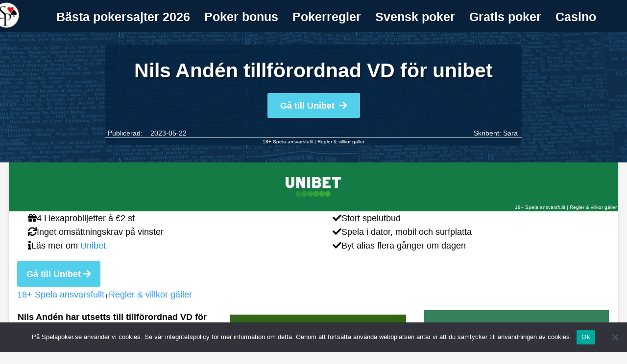

--- FILE ---
content_type: text/html; charset=UTF-8
request_url: https://www.spelapoker.se/nils-anden-tillforordnad-vd-for-unibet/
body_size: 24059
content:
<!doctype html>

  <html class="no-js"  lang="sv-SE">

	<head>
		<meta charset="utf-8">	
		<!-- Force IE to use the latest rendering engine available -->
		<meta http-equiv="X-UA-Compatible" content="IE=edge">
		<!-- Mobile Meta -->
		<meta name="viewport" content="width=device-width, initial-scale=1.0">
		<meta class="foundation-mq">
		<link rel="shortcut icon" type="image/png" sizes="32x32" href="https://www.spelapoker.se/wp-content/themes/spelapoker/assets/favicons/favicon.ico">
		<link rel="pingback" href="https://www.spelapoker.se/xmlrpc.php">
		

		<!-- This site is running CAOS for WordPress -->
<meta name='robots' content='index, follow, max-image-preview:large, max-snippet:-1, max-video-preview:-1' />
	<style></style>
	
	<!-- This site is optimized with the Yoast SEO plugin v26.4 - https://yoast.com/wordpress/plugins/seo/ -->
	<title>Tjärnström har lämnat som VD för unibet - Nils Andén ny VD</title>
<link data-rocket-prefetch href="https://www.googletagmanager.com" rel="dns-prefetch">
<link crossorigin data-rocket-preload as="font" href="https://www.spelapoker.se/wp-content/themes/spelapoker/assets/webfonts/fa-solid-900.woff2" rel="preload">
<style id="wpr-usedcss">img:is([sizes=auto i],[sizes^="auto," i]){contain-intrinsic-size:3000px 1500px}.news-header .header-container h1{margin:10px 0 0}.news-meta{float:left;width:100%;padding:0 5px;font-size:14px}.review-single-container ul li.bonus{color:#005676;font-size:22px}.review-single-container .fa-check:before{color:#005676}.review-container{margin-bottom:20px}#review-box .review-container,.single .review-container{margin-bottom:0}.review-single-container{color:#6b6b6b}.review-single-container{background-color:#f5f5f5;border-left:1px solid #dadada;border-right:1px solid #dadada}.well{position:relative}.row .large-4.review-single-container{width:31%;margin-left:1.4em}.row .large-4.review-single-container:first-child{margin-left:1em}.seperator{font-size:10px!important}.logo-container a.image-button{position:relative;display:inline-block;width:100%;min-height:62px;padding:10px 0}.logo-container a{color:#fff}.logo-container{position:relative}.logo-container .terms.tnc-applies{position:absolute;bottom:1px;right:3px;width:100%;text-align:right;font-size:10px}.tnc-applies.white a,.white .seperator{color:#fff!important}.tnc-applies.white a:hover{filter:invert(0)}.review-single-container.well{margin-bottom:15px}.review-single-container.large-12{padding:0;max-width:350px}.review-single-container.medium-12{padding:0;max-width:100%}.review-single-container.right{float:right}.single-post .sidebar .review-single-container{margin:0 auto 15px}.single-post .sidebar .row{display:grid}.review-single-container .logo{padding-left:0;padding-right:0}.review-single-container .logo .terms{position:absolute;bottom:1px;right:5px;color:#fff;font-size:10px}.review-single-container .goto-btn{font-size:10px;text-align:center}.review-single-container .medium-6.info ul{padding-top:0}.review-single-container .goto-btn{border-bottom:1px solid #dadada;padding-bottom:10px;padding-top:10px;position:unset}.review-single-container .goto-btn a.tc{color:#6b6b6b!important;display:block}.review-single-container .goto-btn .tnc-container a.tc{display:inline-block}.review-single-container .goto-btn .tc{color:#6b6b6b!important}.goto-btn .button{margin-bottom:3px;font-size:1rem!important}.review-single-container ul{list-style-type:none;margin-left:0;padding-left:0;font-size:14px;margin-bottom:0;line-height:1.5;padding-top:10px}.review-single-container ul li{margin-bottom:0!important;padding-bottom:5px!important;margin-right:0!important;content:none}.review-single-container ul li:before{content:none}.review-single-container ul li .fa-gift{margin-left:2px;font-size:16px!important}.review-single-container ul li,.review-single-container ul li .fa{font-size:16px;margin-right:12px}.fa-refresh:before{content:"\f021"}.review-single-container ul li .fa-refresh{margin-left:2px;margin-right:12px}.review-single-container ul li .fa-info{margin-left:6px;margin-right:17px}.goto-btn .fa{margin-left:5px}.logo-container{height:unset;padding:0!important}@media (max-width:1150px){.logo-container a.image-button{padding:0!important}.row .large-4.review-single-container{width:unset;margin-right:0;margin-left:0}}@media (min-width:768px) and (max-width:991px){.review-single-container .medium-6.info ul{padding-top:10px}}@media (max-width:670px){.columns.info ul{padding-top:10px}}:where(.wp-block-button__link){border-radius:9999px;box-shadow:none;padding:calc(.667em + 2px) calc(1.333em + 2px);text-decoration:none}:root :where(.wp-block-button .wp-block-button__link.is-style-outline),:root :where(.wp-block-button.is-style-outline>.wp-block-button__link){border:2px solid;padding:.667em 1.333em}:root :where(.wp-block-button .wp-block-button__link.is-style-outline:not(.has-text-color)),:root :where(.wp-block-button.is-style-outline>.wp-block-button__link:not(.has-text-color)){color:currentColor}:root :where(.wp-block-button .wp-block-button__link.is-style-outline:not(.has-background)),:root :where(.wp-block-button.is-style-outline>.wp-block-button__link:not(.has-background)){background-color:initial;background-image:none}:where(.wp-block-calendar table:not(.has-background) th){background:#ddd}.wp-block-columns{align-items:normal!important;box-sizing:border-box;display:flex;flex-wrap:wrap!important}@media (min-width:782px){.wp-block-columns{flex-wrap:nowrap!important}}.wp-block-columns.are-vertically-aligned-center{align-items:center}@media (max-width:781px){.wp-block-columns:not(.is-not-stacked-on-mobile)>.wp-block-column{flex-basis:100%!important}}@media (min-width:782px){.wp-block-columns:not(.is-not-stacked-on-mobile)>.wp-block-column{flex-basis:0;flex-grow:1}.wp-block-columns:not(.is-not-stacked-on-mobile)>.wp-block-column[style*=flex-basis]{flex-grow:0}}:where(.wp-block-columns){margin-bottom:1.75em}:where(.wp-block-columns.has-background){padding:1.25em 2.375em}.wp-block-column{flex-grow:1;min-width:0;overflow-wrap:break-word;word-break:break-word}.wp-block-column.is-vertically-aligned-center{align-self:center}.wp-block-column.is-vertically-aligned-center{width:100%}:where(.wp-block-post-comments input[type=submit]){border:none}:where(.wp-block-cover-image:not(.has-text-color)),:where(.wp-block-cover:not(.has-text-color)){color:#fff}:where(.wp-block-cover-image.is-light:not(.has-text-color)),:where(.wp-block-cover.is-light:not(.has-text-color)){color:#000}:root :where(.wp-block-cover h1:not(.has-text-color)),:root :where(.wp-block-cover h2:not(.has-text-color)),:root :where(.wp-block-cover h3:not(.has-text-color)),:root :where(.wp-block-cover h4:not(.has-text-color)),:root :where(.wp-block-cover h5:not(.has-text-color)),:root :where(.wp-block-cover h6:not(.has-text-color)),:root :where(.wp-block-cover p:not(.has-text-color)){color:inherit}:where(.wp-block-file){margin-bottom:1.5em}:where(.wp-block-file__button){border-radius:2em;display:inline-block;padding:.5em 1em}:where(.wp-block-file__button):where(a):active,:where(.wp-block-file__button):where(a):focus,:where(.wp-block-file__button):where(a):hover,:where(.wp-block-file__button):where(a):visited{box-shadow:none;color:#fff;opacity:.85;text-decoration:none}:where(.wp-block-form-input__input){font-size:1em;margin-bottom:.5em;padding:0 .5em}:where(.wp-block-form-input__input)[type=date],:where(.wp-block-form-input__input)[type=datetime-local],:where(.wp-block-form-input__input)[type=datetime],:where(.wp-block-form-input__input)[type=email],:where(.wp-block-form-input__input)[type=month],:where(.wp-block-form-input__input)[type=number],:where(.wp-block-form-input__input)[type=password],:where(.wp-block-form-input__input)[type=search],:where(.wp-block-form-input__input)[type=tel],:where(.wp-block-form-input__input)[type=text],:where(.wp-block-form-input__input)[type=time],:where(.wp-block-form-input__input)[type=url],:where(.wp-block-form-input__input)[type=week]{border-style:solid;border-width:1px;line-height:2;min-height:2em}:where(.wp-block-group.wp-block-group-is-layout-constrained){position:relative}.wp-block-image>a,.wp-block-image>figure>a{display:inline-block}.wp-block-image img{box-sizing:border-box;height:auto;max-width:100%;vertical-align:bottom}@media not (prefers-reduced-motion){.wp-block-image img.hide{visibility:hidden}.wp-block-image img.show{animation:.4s show-content-image}}.wp-block-image.aligncenter{text-align:center}.wp-block-image .aligncenter,.wp-block-image .alignleft,.wp-block-image .alignright,.wp-block-image.aligncenter,.wp-block-image.alignleft,.wp-block-image.alignright{display:table}.wp-block-image .alignleft{float:left;margin:.5em 1em .5em 0}.wp-block-image .alignright{float:right;margin:.5em 0 .5em 1em}.wp-block-image .aligncenter{margin-left:auto;margin-right:auto}.wp-block-image :where(figcaption){margin-bottom:1em;margin-top:.5em}:root :where(.wp-block-image.is-style-rounded img,.wp-block-image .is-style-rounded img){border-radius:9999px}.wp-block-image figure{margin:0}@keyframes show-content-image{0%{visibility:hidden}99%{visibility:hidden}to{visibility:visible}}:where(.wp-block-latest-comments:not([style*=line-height] .wp-block-latest-comments__comment)){line-height:1.1}:where(.wp-block-latest-comments:not([style*=line-height] .wp-block-latest-comments__comment-excerpt p)){line-height:1.8}:root :where(.wp-block-latest-posts.is-grid){padding:0}:root :where(.wp-block-latest-posts.wp-block-latest-posts__list){padding-left:0}ul{box-sizing:border-box}:root :where(.wp-block-list.has-background){padding:1.25em 2.375em}:where(.wp-block-navigation.has-background .wp-block-navigation-item a:not(.wp-element-button)),:where(.wp-block-navigation.has-background .wp-block-navigation-submenu a:not(.wp-element-button)){padding:.5em 1em}:where(.wp-block-navigation .wp-block-navigation__submenu-container .wp-block-navigation-item a:not(.wp-element-button)),:where(.wp-block-navigation .wp-block-navigation__submenu-container .wp-block-navigation-submenu a:not(.wp-element-button)),:where(.wp-block-navigation .wp-block-navigation__submenu-container .wp-block-navigation-submenu button.wp-block-navigation-item__content),:where(.wp-block-navigation .wp-block-navigation__submenu-container .wp-block-pages-list__item button.wp-block-navigation-item__content){padding:.5em 1em}:root :where(p.has-background){padding:1.25em 2.375em}:where(p.has-text-color:not(.has-link-color)) a{color:inherit}:where(.wp-block-post-comments-form input:not([type=submit])),:where(.wp-block-post-comments-form textarea){border:1px solid #949494;font-family:inherit;font-size:1em}:where(.wp-block-post-comments-form input:where(:not([type=submit]):not([type=checkbox]))),:where(.wp-block-post-comments-form textarea){padding:calc(.667em + 2px)}:where(.wp-block-post-excerpt){box-sizing:border-box;margin-bottom:var(--wp--style--block-gap);margin-top:var(--wp--style--block-gap)}:where(.wp-block-preformatted.has-background){padding:1.25em 2.375em}:where(.wp-block-search__button){border:1px solid #ccc;padding:6px 10px}:where(.wp-block-search__input){appearance:none;border:1px solid #949494;flex-grow:1;font-family:inherit;font-size:inherit;font-style:inherit;font-weight:inherit;letter-spacing:inherit;line-height:inherit;margin-left:0;margin-right:0;min-width:3rem;padding:8px;text-decoration:unset!important;text-transform:inherit}:where(.wp-block-search__button-inside .wp-block-search__inside-wrapper){background-color:#fff;border:1px solid #949494;box-sizing:border-box;padding:4px}:where(.wp-block-search__button-inside .wp-block-search__inside-wrapper) .wp-block-search__input{border:none;border-radius:0;padding:0 4px}:where(.wp-block-search__button-inside .wp-block-search__inside-wrapper) .wp-block-search__input:focus{outline:0}:where(.wp-block-search__button-inside .wp-block-search__inside-wrapper) :where(.wp-block-search__button){padding:4px 8px}:root :where(.wp-block-separator.is-style-dots){height:auto;line-height:1;text-align:center}:root :where(.wp-block-separator.is-style-dots):before{color:currentColor;content:"···";font-family:serif;font-size:1.5em;letter-spacing:2em;padding-left:2em}:root :where(.wp-block-site-logo.is-style-rounded){border-radius:9999px}:where(.wp-block-social-links:not(.is-style-logos-only)) .wp-social-link{background-color:#f0f0f0;color:#444}:where(.wp-block-social-links:not(.is-style-logos-only)) .wp-social-link-amazon{background-color:#f90;color:#fff}:where(.wp-block-social-links:not(.is-style-logos-only)) .wp-social-link-bandcamp{background-color:#1ea0c3;color:#fff}:where(.wp-block-social-links:not(.is-style-logos-only)) .wp-social-link-behance{background-color:#0757fe;color:#fff}:where(.wp-block-social-links:not(.is-style-logos-only)) .wp-social-link-bluesky{background-color:#0a7aff;color:#fff}:where(.wp-block-social-links:not(.is-style-logos-only)) .wp-social-link-codepen{background-color:#1e1f26;color:#fff}:where(.wp-block-social-links:not(.is-style-logos-only)) .wp-social-link-deviantart{background-color:#02e49b;color:#fff}:where(.wp-block-social-links:not(.is-style-logos-only)) .wp-social-link-discord{background-color:#5865f2;color:#fff}:where(.wp-block-social-links:not(.is-style-logos-only)) .wp-social-link-dribbble{background-color:#e94c89;color:#fff}:where(.wp-block-social-links:not(.is-style-logos-only)) .wp-social-link-dropbox{background-color:#4280ff;color:#fff}:where(.wp-block-social-links:not(.is-style-logos-only)) .wp-social-link-etsy{background-color:#f45800;color:#fff}:where(.wp-block-social-links:not(.is-style-logos-only)) .wp-social-link-facebook{background-color:#0866ff;color:#fff}:where(.wp-block-social-links:not(.is-style-logos-only)) .wp-social-link-fivehundredpx{background-color:#000;color:#fff}:where(.wp-block-social-links:not(.is-style-logos-only)) .wp-social-link-flickr{background-color:#0461dd;color:#fff}:where(.wp-block-social-links:not(.is-style-logos-only)) .wp-social-link-foursquare{background-color:#e65678;color:#fff}:where(.wp-block-social-links:not(.is-style-logos-only)) .wp-social-link-github{background-color:#24292d;color:#fff}:where(.wp-block-social-links:not(.is-style-logos-only)) .wp-social-link-goodreads{background-color:#eceadd;color:#382110}:where(.wp-block-social-links:not(.is-style-logos-only)) .wp-social-link-google{background-color:#ea4434;color:#fff}:where(.wp-block-social-links:not(.is-style-logos-only)) .wp-social-link-gravatar{background-color:#1d4fc4;color:#fff}:where(.wp-block-social-links:not(.is-style-logos-only)) .wp-social-link-instagram{background-color:#f00075;color:#fff}:where(.wp-block-social-links:not(.is-style-logos-only)) .wp-social-link-lastfm{background-color:#e21b24;color:#fff}:where(.wp-block-social-links:not(.is-style-logos-only)) .wp-social-link-linkedin{background-color:#0d66c2;color:#fff}:where(.wp-block-social-links:not(.is-style-logos-only)) .wp-social-link-mastodon{background-color:#3288d4;color:#fff}:where(.wp-block-social-links:not(.is-style-logos-only)) .wp-social-link-medium{background-color:#000;color:#fff}:where(.wp-block-social-links:not(.is-style-logos-only)) .wp-social-link-meetup{background-color:#f6405f;color:#fff}:where(.wp-block-social-links:not(.is-style-logos-only)) .wp-social-link-patreon{background-color:#000;color:#fff}:where(.wp-block-social-links:not(.is-style-logos-only)) .wp-social-link-pinterest{background-color:#e60122;color:#fff}:where(.wp-block-social-links:not(.is-style-logos-only)) .wp-social-link-pocket{background-color:#ef4155;color:#fff}:where(.wp-block-social-links:not(.is-style-logos-only)) .wp-social-link-reddit{background-color:#ff4500;color:#fff}:where(.wp-block-social-links:not(.is-style-logos-only)) .wp-social-link-skype{background-color:#0478d7;color:#fff}:where(.wp-block-social-links:not(.is-style-logos-only)) .wp-social-link-snapchat{stroke:#000;background-color:#fefc00;color:#fff}:where(.wp-block-social-links:not(.is-style-logos-only)) .wp-social-link-soundcloud{background-color:#ff5600;color:#fff}:where(.wp-block-social-links:not(.is-style-logos-only)) .wp-social-link-spotify{background-color:#1bd760;color:#fff}:where(.wp-block-social-links:not(.is-style-logos-only)) .wp-social-link-telegram{background-color:#2aabee;color:#fff}:where(.wp-block-social-links:not(.is-style-logos-only)) .wp-social-link-threads{background-color:#000;color:#fff}:where(.wp-block-social-links:not(.is-style-logos-only)) .wp-social-link-tiktok{background-color:#000;color:#fff}:where(.wp-block-social-links:not(.is-style-logos-only)) .wp-social-link-tumblr{background-color:#011835;color:#fff}:where(.wp-block-social-links:not(.is-style-logos-only)) .wp-social-link-twitch{background-color:#6440a4;color:#fff}:where(.wp-block-social-links:not(.is-style-logos-only)) .wp-social-link-twitter{background-color:#1da1f2;color:#fff}:where(.wp-block-social-links:not(.is-style-logos-only)) .wp-social-link-vimeo{background-color:#1eb7ea;color:#fff}:where(.wp-block-social-links:not(.is-style-logos-only)) .wp-social-link-vk{background-color:#4680c2;color:#fff}:where(.wp-block-social-links:not(.is-style-logos-only)) .wp-social-link-wordpress{background-color:#3499cd;color:#fff}:where(.wp-block-social-links:not(.is-style-logos-only)) .wp-social-link-whatsapp{background-color:#25d366;color:#fff}:where(.wp-block-social-links:not(.is-style-logos-only)) .wp-social-link-x{background-color:#000;color:#fff}:where(.wp-block-social-links:not(.is-style-logos-only)) .wp-social-link-yelp{background-color:#d32422;color:#fff}:where(.wp-block-social-links:not(.is-style-logos-only)) .wp-social-link-youtube{background-color:red;color:#fff}:where(.wp-block-social-links.is-style-logos-only) .wp-social-link{background:0 0}:where(.wp-block-social-links.is-style-logos-only) .wp-social-link svg{height:1.25em;width:1.25em}:where(.wp-block-social-links.is-style-logos-only) .wp-social-link-amazon{color:#f90}:where(.wp-block-social-links.is-style-logos-only) .wp-social-link-bandcamp{color:#1ea0c3}:where(.wp-block-social-links.is-style-logos-only) .wp-social-link-behance{color:#0757fe}:where(.wp-block-social-links.is-style-logos-only) .wp-social-link-bluesky{color:#0a7aff}:where(.wp-block-social-links.is-style-logos-only) .wp-social-link-codepen{color:#1e1f26}:where(.wp-block-social-links.is-style-logos-only) .wp-social-link-deviantart{color:#02e49b}:where(.wp-block-social-links.is-style-logos-only) .wp-social-link-discord{color:#5865f2}:where(.wp-block-social-links.is-style-logos-only) .wp-social-link-dribbble{color:#e94c89}:where(.wp-block-social-links.is-style-logos-only) .wp-social-link-dropbox{color:#4280ff}:where(.wp-block-social-links.is-style-logos-only) .wp-social-link-etsy{color:#f45800}:where(.wp-block-social-links.is-style-logos-only) .wp-social-link-facebook{color:#0866ff}:where(.wp-block-social-links.is-style-logos-only) .wp-social-link-fivehundredpx{color:#000}:where(.wp-block-social-links.is-style-logos-only) .wp-social-link-flickr{color:#0461dd}:where(.wp-block-social-links.is-style-logos-only) .wp-social-link-foursquare{color:#e65678}:where(.wp-block-social-links.is-style-logos-only) .wp-social-link-github{color:#24292d}:where(.wp-block-social-links.is-style-logos-only) .wp-social-link-goodreads{color:#382110}:where(.wp-block-social-links.is-style-logos-only) .wp-social-link-google{color:#ea4434}:where(.wp-block-social-links.is-style-logos-only) .wp-social-link-gravatar{color:#1d4fc4}:where(.wp-block-social-links.is-style-logos-only) .wp-social-link-instagram{color:#f00075}:where(.wp-block-social-links.is-style-logos-only) .wp-social-link-lastfm{color:#e21b24}:where(.wp-block-social-links.is-style-logos-only) .wp-social-link-linkedin{color:#0d66c2}:where(.wp-block-social-links.is-style-logos-only) .wp-social-link-mastodon{color:#3288d4}:where(.wp-block-social-links.is-style-logos-only) .wp-social-link-medium{color:#000}:where(.wp-block-social-links.is-style-logos-only) .wp-social-link-meetup{color:#f6405f}:where(.wp-block-social-links.is-style-logos-only) .wp-social-link-patreon{color:#000}:where(.wp-block-social-links.is-style-logos-only) .wp-social-link-pinterest{color:#e60122}:where(.wp-block-social-links.is-style-logos-only) .wp-social-link-pocket{color:#ef4155}:where(.wp-block-social-links.is-style-logos-only) .wp-social-link-reddit{color:#ff4500}:where(.wp-block-social-links.is-style-logos-only) .wp-social-link-skype{color:#0478d7}:where(.wp-block-social-links.is-style-logos-only) .wp-social-link-snapchat{stroke:#000;color:#fff}:where(.wp-block-social-links.is-style-logos-only) .wp-social-link-soundcloud{color:#ff5600}:where(.wp-block-social-links.is-style-logos-only) .wp-social-link-spotify{color:#1bd760}:where(.wp-block-social-links.is-style-logos-only) .wp-social-link-telegram{color:#2aabee}:where(.wp-block-social-links.is-style-logos-only) .wp-social-link-threads{color:#000}:where(.wp-block-social-links.is-style-logos-only) .wp-social-link-tiktok{color:#000}:where(.wp-block-social-links.is-style-logos-only) .wp-social-link-tumblr{color:#011835}:where(.wp-block-social-links.is-style-logos-only) .wp-social-link-twitch{color:#6440a4}:where(.wp-block-social-links.is-style-logos-only) .wp-social-link-twitter{color:#1da1f2}:where(.wp-block-social-links.is-style-logos-only) .wp-social-link-vimeo{color:#1eb7ea}:where(.wp-block-social-links.is-style-logos-only) .wp-social-link-vk{color:#4680c2}:where(.wp-block-social-links.is-style-logos-only) .wp-social-link-whatsapp{color:#25d366}:where(.wp-block-social-links.is-style-logos-only) .wp-social-link-wordpress{color:#3499cd}:where(.wp-block-social-links.is-style-logos-only) .wp-social-link-x{color:#000}:where(.wp-block-social-links.is-style-logos-only) .wp-social-link-yelp{color:#d32422}:where(.wp-block-social-links.is-style-logos-only) .wp-social-link-youtube{color:red}:root :where(.wp-block-social-links .wp-social-link a){padding:.25em}:root :where(.wp-block-social-links.is-style-logos-only .wp-social-link a){padding:0}:root :where(.wp-block-social-links.is-style-pill-shape .wp-social-link a){padding-left:.6666666667em;padding-right:.6666666667em}:root :where(.wp-block-tag-cloud.is-style-outline){display:flex;flex-wrap:wrap;gap:1ch}:root :where(.wp-block-tag-cloud.is-style-outline a){border:1px solid;font-size:unset!important;margin-right:0;padding:1ch 2ch;text-decoration:none!important}:root :where(.wp-block-table-of-contents){box-sizing:border-box}:where(.wp-block-term-description){box-sizing:border-box;margin-bottom:var(--wp--style--block-gap);margin-top:var(--wp--style--block-gap)}:where(pre.wp-block-verse){font-family:inherit}.entry-content{counter-reset:footnotes}:root{--wp--preset--font-size--normal:16px;--wp--preset--font-size--huge:42px}.aligncenter{clear:both}html :where(.has-border-color){border-style:solid}html :where([style*=border-top-color]){border-top-style:solid}html :where([style*=border-right-color]){border-right-style:solid}html :where([style*=border-bottom-color]){border-bottom-style:solid}html :where([style*=border-left-color]){border-left-style:solid}html :where([style*=border-width]){border-style:solid}html :where([style*=border-top-width]){border-top-style:solid}html :where([style*=border-right-width]){border-right-style:solid}html :where([style*=border-bottom-width]){border-bottom-style:solid}html :where([style*=border-left-width]){border-left-style:solid}html :where(img[class*=wp-image-]){height:auto;max-width:100%}:where(figure){margin:0 0 1em}html :where(.is-position-sticky){--wp-admin--admin-bar--position-offset:var(--wp-admin--admin-bar--height,0px)}@media screen and (max-width:600px){html :where(.is-position-sticky){--wp-admin--admin-bar--position-offset:0px}}:root{--swiper-theme-color:#007aff}:root{--swiper-navigation-size:44px}#cookie-notice,#cookie-notice .cn-button:not(.cn-button-custom){font-family:-apple-system,BlinkMacSystemFont,Arial,Roboto,"Helvetica Neue",sans-serif;font-weight:400;font-size:13px;text-align:center}#cookie-notice{position:fixed;min-width:100%;height:auto;z-index:100000;letter-spacing:0;line-height:20px;left:0}#cookie-notice,#cookie-notice *{-webkit-box-sizing:border-box;-moz-box-sizing:border-box;box-sizing:border-box}#cookie-notice.cn-animated{-webkit-animation-duration:.5s!important;animation-duration:.5s!important;-webkit-animation-fill-mode:both;animation-fill-mode:both}#cookie-notice .cookie-notice-container{display:block}#cookie-notice.cookie-notice-hidden .cookie-notice-container{display:none}.cn-position-bottom{bottom:0}.cookie-notice-container{padding:15px 30px;text-align:center;width:100%;z-index:2}.cn-close-icon{position:absolute;right:15px;top:50%;margin-top:-10px;width:15px;height:15px;opacity:.5;padding:10px;outline:0;cursor:pointer}.cn-close-icon:hover{opacity:1}.cn-close-icon:after,.cn-close-icon:before{position:absolute;content:' ';height:15px;width:2px;top:3px;background-color:grey}.cn-close-icon:before{transform:rotate(45deg)}.cn-close-icon:after{transform:rotate(-45deg)}#cookie-notice .cn-revoke-cookie{margin:0}#cookie-notice .cn-button{margin:0 0 0 10px;display:inline-block}#cookie-notice .cn-button:not(.cn-button-custom){letter-spacing:.25px;margin:0 0 0 10px;text-transform:none;display:inline-block;cursor:pointer;touch-action:manipulation;white-space:nowrap;outline:0;box-shadow:none;text-shadow:none;border:none;-webkit-border-radius:3px;-moz-border-radius:3px;border-radius:3px;text-decoration:none;padding:8.5px 10px;line-height:1;color:inherit}.cn-text-container{margin:0 0 6px}.cn-buttons-container,.cn-text-container{display:inline-block}#cookie-notice.cookie-notice-visible.cn-effect-fade,#cookie-notice.cookie-revoke-visible.cn-effect-fade{-webkit-animation-name:fadeIn;animation-name:fadeIn}#cookie-notice.cn-effect-fade{-webkit-animation-name:fadeOut;animation-name:fadeOut}@-webkit-keyframes fadeIn{from{opacity:0}to{opacity:1}}@keyframes fadeIn{from{opacity:0}to{opacity:1}}@-webkit-keyframes fadeOut{from{opacity:1}to{opacity:0}}@keyframes fadeOut{from{opacity:1}to{opacity:0}}@media all and (max-width:900px){.cookie-notice-container #cn-notice-buttons,.cookie-notice-container #cn-notice-text{display:block}#cookie-notice .cn-button{margin:0 5px 5px}}@media all and (max-width:480px){.cookie-notice-container{padding:15px 25px}}:root{--wp--preset--aspect-ratio--square:1;--wp--preset--aspect-ratio--4-3:4/3;--wp--preset--aspect-ratio--3-4:3/4;--wp--preset--aspect-ratio--3-2:3/2;--wp--preset--aspect-ratio--2-3:2/3;--wp--preset--aspect-ratio--16-9:16/9;--wp--preset--aspect-ratio--9-16:9/16;--wp--preset--color--black:#000000;--wp--preset--color--cyan-bluish-gray:#abb8c3;--wp--preset--color--white:#ffffff;--wp--preset--color--pale-pink:#f78da7;--wp--preset--color--vivid-red:#cf2e2e;--wp--preset--color--luminous-vivid-orange:#ff6900;--wp--preset--color--luminous-vivid-amber:#fcb900;--wp--preset--color--light-green-cyan:#7bdcb5;--wp--preset--color--vivid-green-cyan:#00d084;--wp--preset--color--pale-cyan-blue:#8ed1fc;--wp--preset--color--vivid-cyan-blue:#0693e3;--wp--preset--color--vivid-purple:#9b51e0;--wp--preset--gradient--vivid-cyan-blue-to-vivid-purple:linear-gradient(135deg,rgb(6, 147, 227) 0%,rgb(155, 81, 224) 100%);--wp--preset--gradient--light-green-cyan-to-vivid-green-cyan:linear-gradient(135deg,rgb(122, 220, 180) 0%,rgb(0, 208, 130) 100%);--wp--preset--gradient--luminous-vivid-amber-to-luminous-vivid-orange:linear-gradient(135deg,rgb(252, 185, 0) 0%,rgb(255, 105, 0) 100%);--wp--preset--gradient--luminous-vivid-orange-to-vivid-red:linear-gradient(135deg,rgb(255, 105, 0) 0%,rgb(207, 46, 46) 100%);--wp--preset--gradient--very-light-gray-to-cyan-bluish-gray:linear-gradient(135deg,rgb(238, 238, 238) 0%,rgb(169, 184, 195) 100%);--wp--preset--gradient--cool-to-warm-spectrum:linear-gradient(135deg,rgb(74, 234, 220) 0%,rgb(151, 120, 209) 20%,rgb(207, 42, 186) 40%,rgb(238, 44, 130) 60%,rgb(251, 105, 98) 80%,rgb(254, 248, 76) 100%);--wp--preset--gradient--blush-light-purple:linear-gradient(135deg,rgb(255, 206, 236) 0%,rgb(152, 150, 240) 100%);--wp--preset--gradient--blush-bordeaux:linear-gradient(135deg,rgb(254, 205, 165) 0%,rgb(254, 45, 45) 50%,rgb(107, 0, 62) 100%);--wp--preset--gradient--luminous-dusk:linear-gradient(135deg,rgb(255, 203, 112) 0%,rgb(199, 81, 192) 50%,rgb(65, 88, 208) 100%);--wp--preset--gradient--pale-ocean:linear-gradient(135deg,rgb(255, 245, 203) 0%,rgb(182, 227, 212) 50%,rgb(51, 167, 181) 100%);--wp--preset--gradient--electric-grass:linear-gradient(135deg,rgb(202, 248, 128) 0%,rgb(113, 206, 126) 100%);--wp--preset--gradient--midnight:linear-gradient(135deg,rgb(2, 3, 129) 0%,rgb(40, 116, 252) 100%);--wp--preset--font-size--small:13px;--wp--preset--font-size--medium:20px;--wp--preset--font-size--large:36px;--wp--preset--font-size--x-large:42px;--wp--preset--spacing--20:0.44rem;--wp--preset--spacing--30:0.67rem;--wp--preset--spacing--40:1rem;--wp--preset--spacing--50:1.5rem;--wp--preset--spacing--60:2.25rem;--wp--preset--spacing--70:3.38rem;--wp--preset--spacing--80:5.06rem;--wp--preset--shadow--natural:6px 6px 9px rgba(0, 0, 0, .2);--wp--preset--shadow--deep:12px 12px 50px rgba(0, 0, 0, .4);--wp--preset--shadow--sharp:6px 6px 0px rgba(0, 0, 0, .2);--wp--preset--shadow--outlined:6px 6px 0px -3px rgb(255, 255, 255),6px 6px rgb(0, 0, 0);--wp--preset--shadow--crisp:6px 6px 0px rgb(0, 0, 0)}:where(.is-layout-flex){gap:.5em}:where(.is-layout-grid){gap:.5em}body .is-layout-flex{display:flex}.is-layout-flex{flex-wrap:wrap;align-items:center}.is-layout-flex>:is(*,div){margin:0}:where(.wp-block-columns.is-layout-flex){gap:2em}:where(.wp-block-columns.is-layout-grid){gap:2em}:root :where(.wp-block-pullquote){font-size:1.5em;line-height:1.6}:where(.wp-block-post-template.is-layout-flex){gap:1.25em}:where(.wp-block-post-template.is-layout-grid){gap:1.25em}.fade-in.mui-enter,.fade-out.mui-leave,.slide-in-left.mui-enter,.slide-in-right.mui-enter,.slide-out-left.mui-leave,.slide-out-right.mui-leave{transition-duration:.5s;transition-timing-function:linear}.slide-in-left.mui-enter{transform:translateX(-100%);transition-property:transform,opacity;backface-visibility:hidden}.slide-in-left.mui-enter.mui-enter-active{transform:translateX(0)}.slide-in-right.mui-enter{transform:translateX(100%);transition-property:transform,opacity;backface-visibility:hidden}.slide-in-right.mui-enter.mui-enter-active{transform:translateX(0)}.slide-out-right.mui-leave{transform:translateX(0);transition-property:transform,opacity;backface-visibility:hidden}.slide-out-right.mui-leave.mui-leave-active{transform:translateX(100%)}.slide-out-left.mui-leave{transform:translateX(0);transition-property:transform,opacity;backface-visibility:hidden}.slide-out-left.mui-leave.mui-leave-active{transform:translateX(-100%)}.fade-in.mui-enter{opacity:0;transition-property:opacity}.fade-in.mui-enter.mui-enter-active{opacity:1}.fade-out.mui-leave{opacity:1;transition-property:opacity}.fade-out.mui-leave.mui-leave-active{opacity:0}.slow{transition-duration:750ms!important}.fast{transition-duration:250ms!important}.linear{transition-timing-function:linear!important}.slow{animation-duration:750ms!important}.fast{animation-duration:250ms!important}.linear{animation-timing-function:linear!important}html{font-family:sans-serif;-ms-text-size-adjust:100%;-webkit-text-size-adjust:100%}body{margin:0}article,aside,figure,footer,main,menu,nav,section{display:block}progress,video{display:inline-block;vertical-align:baseline}[hidden],template{display:none}a{background-color:transparent}a:active,a:hover{outline:0}strong{font-weight:700}h1{font-size:2em;margin:.67em 0}small{font-size:80%}img{border:0}svg:not(:root){overflow:hidden}figure{margin:1em 40px}hr{box-sizing:content-box;height:0}code{font-family:monospace,monospace;font-size:1em}button,input,optgroup,select,textarea{color:inherit;font:inherit;margin:0}button{overflow:visible}button,select{text-transform:none}button,html input[type=button],input[type=reset],input[type=submit]{-webkit-appearance:button;cursor:pointer}button[disabled],html input[disabled]{cursor:not-allowed}button::-moz-focus-inner,input::-moz-focus-inner{border:0;padding:0}input{line-height:normal}input[type=checkbox],input[type=radio]{box-sizing:border-box;padding:0}input[type=number]::-webkit-inner-spin-button,input[type=number]::-webkit-outer-spin-button{height:auto}input[type=search]{-webkit-appearance:textfield;box-sizing:content-box}input[type=search]::-webkit-search-cancel-button,input[type=search]::-webkit-search-decoration{-webkit-appearance:none}legend{border:0;padding:0}textarea{overflow:auto}optgroup{font-weight:700}table{border-collapse:collapse;border-spacing:0}.foundation-mq{font-family:"small=0em&medium=48.0625em&large=64em&xlarge=75em&xxlarge=90em"}html{font-size:100%;box-sizing:border-box}*,::after,::before{box-sizing:inherit}body{padding:0;margin:0;font-family:"Source Sans Pro",sans-serif;font-weight:400;line-height:1.5;color:#0a0a0a;background:#fefefe;-webkit-font-smoothing:antialiased;-moz-osx-font-smoothing:grayscale}img{max-width:100%;height:auto;-ms-interpolation-mode:bicubic;display:inline-block;vertical-align:middle}textarea{height:auto;min-height:50px;border-radius:0}select{width:100%;border-radius:0}button{-webkit-appearance:none;-moz-appearance:none;background:0 0;padding:0;border:0;border-radius:0;line-height:1}.is-visible{display:block!important}.row{max-width:75rem;margin-left:auto;margin-right:auto}.row::after,.row::before{content:' ';display:table}.row::after{clear:both}.row .row{margin-left:-.625rem;margin-right:-.625rem}.columns{width:100%;float:left;padding-left:.625rem;padding-right:.625rem}.columns:last-child:not(:first-child){float:right}.end.columns:last-child:last-child{float:left}.row.row.columns{float:none}.row .row.row.columns{padding-left:0;padding-right:0;margin-left:0;margin-right:0}.small-12{width:100%}@media screen and (min-width:48.0625em){.row .row{margin-left:-.9375rem;margin-right:-.9375rem}.columns{padding-left:.9375rem;padding-right:.9375rem}.medium-6{width:50%}.medium-12{width:100%}}@media screen and (min-width:64em){.large-3{width:25%}.large-4{width:33.33333%}.large-8{width:66.66667%}.large-12{width:100%}}div,dl,dt,form,h1,h2,h4,li,p,ul{margin:0;padding:0}p{font-size:inherit;line-height:1.6;margin-bottom:1rem;text-rendering:optimizeLegibility}em,i{font-style:italic;line-height:inherit}strong{font-weight:700;line-height:inherit}small{font-size:80%;line-height:inherit}h1,h2,h4{font-family:"Source Sans Pro",sans-serif;font-weight:400;font-style:normal;color:inherit;text-rendering:optimizeLegibility;margin-top:0;margin-bottom:.5rem;line-height:1.4}h1 small,h2 small,h4 small{color:#cacaca;line-height:0}h1{font-size:2.25rem}h2{font-size:1.5rem}h4{font-size:1rem}a{color:#2496f7;text-decoration:none;line-height:inherit;cursor:pointer}a:focus,a:hover{color:#0983eb}a img{border:0}hr{max-width:75rem;height:0;border-right:0;border-top:0;border-bottom:1px solid #cacaca;border-left:0;margin:1.25rem auto;clear:both}dl,ul{line-height:1.6;margin-bottom:1rem;list-style-position:outside}li{font-size:inherit}ul{list-style-type:disc;margin-left:1.25rem}ul ul{margin-left:1.25rem;margin-bottom:0}dl{margin-bottom:1rem}dl dt{margin-bottom:.3rem;font-weight:700}code{font-family:Consolas,"Liberation Mono",Courier,monospace;font-weight:400;color:#0a0a0a;background-color:#e6e6e6;border:1px solid #cacaca;padding:.125rem .3125rem .0625rem}.text-center{text-align:center}@media print{*{background:0 0!important;color:#000!important;box-shadow:none!important;text-shadow:none!important}a,a:visited{text-decoration:underline}a[href]:after{content:" (" attr(href) ")"}.ir a:after,a[href^='#']:after,a[href^='javascript:']:after{content:''}img,tr{page-break-inside:avoid}img{max-width:100%!important}@page{margin:.5cm}h2,p{orphans:3;widows:3}h2{page-break-after:avoid}}[type=email],[type=number],[type=password],[type=search],[type=text],[type=url],textarea{display:block;box-sizing:border-box;width:100%;height:2.4375rem;padding:.5rem;border:1px solid #cacaca;margin:0 0 1rem;font-family:inherit;font-size:1rem;color:#0a0a0a;background-color:#fefefe;box-shadow:inset 0 1px 2px rgba(10,10,10,.1);border-radius:0;transition:box-shadow .5s,border-color .25s ease-in-out;-webkit-appearance:none;-moz-appearance:none}[type=email]:focus,[type=number]:focus,[type=password]:focus,[type=search]:focus,[type=text]:focus,[type=url]:focus,textarea:focus{border:1px solid #8a8a8a;background-color:#fefefe;outline:0;box-shadow:0 0 5px #cacaca;transition:box-shadow .5s,border-color .25s ease-in-out}textarea{max-width:100%}input::-webkit-input-placeholder,textarea::-webkit-input-placeholder{color:#cacaca}input::-moz-placeholder,textarea::-moz-placeholder{color:#cacaca}input:-ms-input-placeholder,textarea:-ms-input-placeholder{color:#cacaca}input::placeholder,textarea::placeholder{color:#cacaca}input:disabled,textarea:disabled{background-color:#e6e6e6;cursor:default}[type=button],[type=submit]{border-radius:0;-webkit-appearance:none;-moz-appearance:none}input[type=search]{box-sizing:border-box}[type=checkbox],[type=radio]{margin:0 0 1rem}[type=checkbox]+label,[type=radio]+label{display:inline-block;margin-left:.5rem;margin-right:1rem;margin-bottom:0;vertical-align:baseline}[type=checkbox]+label[for],[type=radio]+label[for]{cursor:pointer}label>[type=checkbox],label>[type=radio]{margin-right:.5rem}label{display:block;margin:0;font-size:.875rem;font-weight:400;line-height:1.8;color:#0a0a0a}fieldset{border:0;padding:0;margin:0}legend{margin-bottom:.5rem;max-width:100%}.fieldset{border:1px solid #cacaca;padding:1.25rem;margin:1.125rem 0}.fieldset legend{background:#fefefe;padding:0 .1875rem;margin:0;margin-left:-.1875rem}select{height:2.4375rem;padding:.5rem;border:1px solid #cacaca;margin:0 0 1rem;font-size:1rem;font-family:inherit;line-height:normal;color:#0a0a0a;background-color:#fefefe;border-radius:0;-webkit-appearance:none;-moz-appearance:none;background-image:url("data:image/svg+xml;utf8,<svg xmlns='http://www.w3.org/2000/svg' version='1.1' width='32' height='24' viewBox='0 0 32 24'><polygon points='0,0 32,0 16,24' style='fill: rgb%28138, 138, 138%29'></polygon></svg>");background-size:9px 6px;background-position:right -1rem center;background-origin:content-box;background-repeat:no-repeat;padding-right:1.5rem}@media screen and (min-width:0\0){select{background-image:url("[data-uri]")}}select:disabled{background-color:#e6e6e6;cursor:default}select::-ms-expand{display:none}select[multiple]{height:auto;background-image:none}.is-invalid-input:not(:focus){background-color:rgba(236,88,64,.1);border-color:#ec5840}.is-invalid-label{color:#ec5840}.form-error{display:none;margin-top:-.5rem;margin-bottom:1rem;font-size:.75rem;font-weight:700;color:#ec5840}.form-error.is-visible{display:block}.button{display:inline-block;text-align:center;line-height:1;cursor:pointer;-webkit-appearance:none;transition:background-color .25s ease-out,color .25s ease-out;vertical-align:middle;border:1px solid transparent;border-radius:0;padding:.85em 1em;margin:0 0 1rem;font-size:.9rem;background-color:#53b919;color:#fefefe}.button:focus,.button:hover{background-color:#479d15;color:#fefefe}.button.small{font-size:.75rem}.button.success{background-color:#3adb76;color:#fefefe}.button.success:focus,.button.success:hover{background-color:#22bb5b;color:#fefefe}.button.warning{background-color:#ffae00;color:#fefefe}.button.warning:focus,.button.warning:hover{background-color:#cc8b00;color:#fefefe}.button.disabled,.button[disabled]{opacity:.25;cursor:not-allowed}.button.disabled:focus,.button.disabled:hover,.button[disabled]:focus,.button[disabled]:hover{background-color:#2496f7;color:#fefefe}.button.disabled.success,.button[disabled].success{opacity:.25;cursor:not-allowed}.button.disabled.success:focus,.button.disabled.success:hover,.button[disabled].success:focus,.button[disabled].success:hover{background-color:#3adb76;color:#fefefe}.button.disabled.warning,.button[disabled].warning{opacity:.25;cursor:not-allowed}.button.disabled.warning:focus,.button.disabled.warning:hover,.button[disabled].warning:focus,.button[disabled].warning:hover{background-color:#ffae00;color:#fefefe}.button.dropdown::after{content:'';display:block;width:0;height:0;border:.4em inset;border-color:#fefefe transparent transparent;border-top-style:solid;border-bottom-width:0;position:relative;top:.4em;float:right;margin-left:1em;display:inline-block}.hide{display:none!important}@media screen and (max-width:48em){.hide-for-small-only{display:none!important}}@media screen and (min-width:48.0625em) and (max-width:63.9375em){.hide-for-medium-only{display:none!important}}.accordion{list-style-type:none;background:#fefefe;margin-left:0}.is-accordion-submenu-parent>a{position:relative}.is-accordion-submenu-parent>a::after{content:'';display:block;width:0;height:0;border:6px inset;border-color:#2496f7 transparent transparent;border-top-style:solid;border-bottom-width:0;position:absolute;top:50%;margin-top:-4px;right:1rem}.is-accordion-submenu-parent[aria-expanded=true]>a::after{transform-origin:50% 50%;transform:scaleY(-1)}.is-drilldown{position:relative;overflow:hidden}.is-drilldown li{display:block!important}.is-drilldown-submenu{position:absolute;top:0;left:100%;z-index:-1;width:100%;background:#fefefe;transition:transform .15s linear}.is-drilldown-submenu.is-active{z-index:1;display:block;transform:translateX(-100%)}.is-drilldown-submenu.is-closing{transform:translateX(100%)}.is-drilldown-submenu-parent>a{position:relative}.is-drilldown-submenu-parent>a::after{content:'';display:block;width:0;height:0;border:6px inset;border-color:transparent transparent transparent #2496f7;border-left-style:solid;border-right-width:0;position:absolute;top:50%;margin-top:-6px;right:1rem}.js-drilldown-back>a::before{content:'';display:block;width:0;height:0;border:6px inset;border-color:transparent #2496f7 transparent transparent;border-right-style:solid;border-left-width:0;border-left-width:0;display:inline-block;vertical-align:middle;margin-right:.75rem}.dropdown.menu>li.opens-left>.is-dropdown-submenu{left:auto;right:0;top:100%}.dropdown.menu>li.opens-right>.is-dropdown-submenu{right:auto;left:0;top:100%}.dropdown.menu>li.is-dropdown-submenu-parent>a{padding-right:1.5rem;position:relative}.dropdown.menu>li.is-dropdown-submenu-parent>a::after{content:'';display:block;width:0;height:0;border:5px inset;border-color:#2496f7 transparent transparent;border-top-style:solid;border-bottom-width:0;right:5px;margin-top:-2px}.no-js .dropdown.menu ul{display:none}.dropdown.menu.vertical>li .is-dropdown-submenu{top:0}.dropdown.menu.vertical>li.opens-left>.is-dropdown-submenu{left:auto;right:100%}.dropdown.menu.vertical>li.opens-right>.is-dropdown-submenu{right:auto;left:100%}.dropdown.menu.vertical>li>a::after{right:14px;margin-top:-3px}.dropdown.menu.vertical>li.opens-left>a::after{content:'';display:block;width:0;height:0;border:5px inset;border-color:transparent #2496f7 transparent transparent;border-right-style:solid;border-left-width:0}.dropdown.menu.vertical>li.opens-right>a::after{content:'';display:block;width:0;height:0;border:5px inset;border-color:transparent transparent transparent #2496f7;border-left-style:solid;border-right-width:0}@media screen and (min-width:48.0625em){.dropdown.menu.medium-horizontal>li.opens-left>.is-dropdown-submenu{left:auto;right:0;top:100%}.dropdown.menu.medium-horizontal>li.opens-right>.is-dropdown-submenu{right:auto;left:0;top:100%}.dropdown.menu.medium-horizontal>li.is-dropdown-submenu-parent>a{padding-right:1.5rem;position:relative}.dropdown.menu.medium-horizontal>li.is-dropdown-submenu-parent>a::after{content:'';display:block;width:0;height:0;border:5px inset;border-color:#2496f7 transparent transparent;border-top-style:solid;border-bottom-width:0;right:5px;margin-top:-2px}}.dropdown.menu.align-right .is-dropdown-submenu.first-sub{top:100%;left:auto;right:0}.is-dropdown-submenu-parent{position:relative}.is-dropdown-submenu-parent a::after{position:absolute;top:50%;right:5px;margin-top:-2px}.is-dropdown-submenu-parent.opens-inner>.is-dropdown-submenu{top:100%;left:auto}.is-dropdown-submenu-parent.opens-left>.is-dropdown-submenu{left:auto;right:100%}.is-dropdown-submenu-parent.opens-right>.is-dropdown-submenu{right:auto;left:100%}.is-dropdown-submenu{display:none;position:absolute;top:0;left:100%;min-width:200px;z-index:1;background:#fefefe;border:1px solid #cacaca}.is-dropdown-submenu .is-dropdown-submenu-parent>a::after{right:14px;margin-top:-3px}.is-dropdown-submenu .is-dropdown-submenu-parent.opens-left>a::after{content:'';display:block;width:0;height:0;border:5px inset;border-color:transparent #2496f7 transparent transparent;border-right-style:solid;border-left-width:0}.is-dropdown-submenu .is-dropdown-submenu-parent.opens-right>a::after{content:'';display:block;width:0;height:0;border:5px inset;border-color:transparent transparent transparent #2496f7;border-left-style:solid;border-right-width:0}.is-dropdown-submenu .is-dropdown-submenu{margin-top:-1px}.is-dropdown-submenu>li{width:100%}.is-dropdown-submenu.js-dropdown-active{display:block}.flex-video{position:relative;height:0;padding-bottom:75%;margin-bottom:1rem;overflow:hidden}.flex-video iframe,.flex-video object,.flex-video video{position:absolute;top:0;left:0;width:100%;height:100%}.flex-video.widescreen{padding-bottom:56.25%}.label{display:inline-block;padding:.33333rem .5rem;font-size:.8rem;line-height:1;white-space:nowrap;cursor:default;border-radius:0;background:#2496f7;color:#fefefe}.label.success{background:#3adb76;color:#fefefe}.label.warning{background:#ffae00;color:#fefefe}.menu{margin:0;list-style-type:none}.menu>li{display:table-cell;vertical-align:middle}.menu>li>a{display:block;padding:1rem;line-height:1}.menu a,.menu button,.menu input{margin-bottom:0}.menu>li>a i,.menu>li>a img,.menu>li>a svg{vertical-align:middle}.menu>li>a i+span,.menu>li>a img+span,.menu>li>a svg+span{vertical-align:middle}.menu>li>a i,.menu>li>a img,.menu>li>a svg{margin-right:.25rem;display:inline-block}.menu>li{display:table-cell}.menu.vertical>li{display:block}@media screen and (min-width:48.0625em){.menu.medium-horizontal>li{display:table-cell}.reveal{min-height:0}}.menu.align-right::after,.menu.align-right::before{content:' ';display:table}.menu.align-right::after{clear:both}.menu.align-right>li{float:right}.menu.nested{margin-left:1rem}.menu .active>a{color:#fefefe;background:#2496f7}.no-js [data-responsive-menu] ul{display:none}.menu-icon{position:relative;display:inline-block;vertical-align:middle;cursor:pointer;width:20px;height:16px}.menu-icon::after{content:'';position:absolute;display:block;width:100%;height:2px;background:#fefefe;top:0;left:0;box-shadow:0 7px 0 #fefefe,0 14px 0 #fefefe}.menu-icon:hover::after{background:#cacaca;box-shadow:0 7px 0 #cacaca,0 14px 0 #cacaca}body,html{height:100%}.js-off-canvas-exit{display:none;position:absolute;top:0;left:0;width:100%;height:100%;background:rgba(254,254,254,.25);cursor:pointer;transition:background .5s ease}.orbit{position:relative}.orbit-container{position:relative;margin:0;overflow:hidden;list-style:none}.orbit-slide{width:100%;max-height:100%}.orbit-slide.no-motionui.is-active{top:0;left:0}.orbit-next,.orbit-previous{position:absolute;top:50%;transform:translateY(-50%);z-index:10;padding:1rem;color:#fefefe}.orbit-next:active,.orbit-next:focus,.orbit-next:hover,.orbit-previous:active,.orbit-previous:focus,.orbit-previous:hover{background-color:rgba(10,10,10,.5)}.orbit-previous{left:0}.orbit-next{left:auto;right:0}.orbit-bullets{position:relative;margin-top:.8rem;margin-bottom:.8rem;text-align:center}.orbit-bullets button{width:1.2rem;height:1.2rem;margin:.1rem;background-color:#cacaca;border-radius:50%}.orbit-bullets button:hover{background-color:#8a8a8a}.orbit-bullets button.is-active{background-color:#8a8a8a}.progress{background-color:#cacaca;height:1rem;margin-bottom:1rem;border-radius:0}.slider{position:relative;height:.5rem;margin-top:1.25rem;margin-bottom:2.25rem;background-color:#e6e6e6;cursor:pointer;-webkit-user-select:none;-moz-user-select:none;-ms-user-select:none;user-select:none;-ms-touch-action:none;touch-action:none}.slider.disabled,.slider[disabled]{opacity:.25;cursor:not-allowed}.slider.vertical{display:inline-block;width:.5rem;height:12.5rem;margin:0 1.25rem;transform:scale(1,-1)}.sticky-container{position:relative}.sticky{position:absolute;z-index:0;transform:translate3d(0,0,0)}.sticky.is-stuck{position:fixed;z-index:5}.sticky.is-stuck.is-at-top{top:0}.sticky.is-stuck.is-at-bottom{bottom:0}.sticky.is-anchored{position:absolute;left:auto;right:auto}.sticky.is-anchored.is-at-bottom{bottom:0}body.is-reveal-open{overflow:hidden}html.is-reveal-open,html.is-reveal-open body{min-height:100%;overflow:hidden;-webkit-user-select:none;-moz-user-select:none;-ms-user-select:none;user-select:none}.reveal-overlay{display:none;position:fixed;top:0;bottom:0;left:0;right:0;z-index:1005;background-color:rgba(10,10,10,.45);overflow-y:scroll}.reveal{display:none;z-index:1006;padding:1rem;border:1px solid #cacaca;background-color:#fefefe;border-radius:0;position:relative;top:100px;margin-left:auto;margin-right:auto;overflow-y:auto}.reveal .columns{min-width:0}.reveal>:last-child{margin-bottom:0}@media screen and (min-width:48.0625em){.reveal{width:600px;max-width:75rem}.reveal .reveal{left:auto;right:auto;margin:0 auto}.reveal.small{width:50%;max-width:75rem}}.reveal.full{top:0;left:0;width:100%;height:100%;height:100vh;min-height:100vh;max-width:none;margin-left:0;border:0;border-radius:0}@media screen and (max-width:48em){.reveal{top:0;left:0;width:100%;height:100%;height:100vh;min-height:100vh;max-width:none;margin-left:0;border:0;border-radius:0}}.reveal.without-overlay{position:fixed}.switch{height:2rem;margin-bottom:1rem;outline:0;position:relative;-webkit-user-select:none;-moz-user-select:none;-ms-user-select:none;user-select:none;color:#fefefe;font-weight:700;font-size:.875rem}.switch.small{height:1.75rem}table{width:100%;margin-bottom:1rem;border-radius:0}table tbody{border:1px solid #f1f1f1;background-color:#fefefe}table caption{font-weight:700;padding:.5rem .625rem .625rem}table tbody tr:nth-child(2n){background-color:#f1f1f1}table.scroll{display:block;width:100%;overflow-x:auto}table.hover tbody tr:hover{background-color:#f9f9f9}table.hover tbody tr:nth-of-type(2n):hover{background-color:#ececec}.tabs-title{float:left}.tabs-title>a{display:block;padding:1.25rem 1.5rem;line-height:1;font-size:.75rem}.tabs-title>a:hover{background:#fefefe}.tabs-title>a:focus,.tabs-title>a[aria-selected=true]{background:#e6e6e6}.tabs-panel{display:none;padding:1rem}.tabs-panel.is-active{display:block}.title-bar{background:#2496f7;color:#fefefe;padding:.5rem}.title-bar::after,.title-bar::before{content:' ';display:table}.title-bar::after{clear:both}.title-bar .menu-icon{margin-left:.25rem;margin-right:.25rem}.has-tip{border-bottom:1px dotted #8a8a8a;font-weight:700;position:relative;display:inline-block;cursor:help}.tooltip{background-color:#0a0a0a;color:#fefefe;font-size:80%;padding:.75rem;position:absolute;z-index:10;top:calc(100% + .6495rem);max-width:10rem!important;border-radius:0}.tooltip::before{content:'';display:block;width:0;height:0;border:.75rem inset;border-color:transparent transparent #0a0a0a;border-bottom-style:solid;border-top-width:0;bottom:100%;position:absolute;left:50%;transform:translateX(-50%)}.tooltip.top::before{content:'';display:block;width:0;height:0;border:.75rem inset;border-color:#0a0a0a transparent transparent;border-top-style:solid;border-bottom-width:0;top:100%;bottom:auto}.tooltip.left::before{content:'';display:block;width:0;height:0;border:.75rem inset;border-color:transparent transparent transparent #0a0a0a;border-left-style:solid;border-right-width:0;bottom:auto;left:100%;top:50%;transform:translateY(-50%)}.tooltip.right::before{content:'';display:block;width:0;height:0;border:.75rem inset;border-color:transparent #0a0a0a transparent transparent;border-right-style:solid;border-left-width:0;bottom:auto;left:auto;right:100%;top:50%;transform:translateY(-50%)}.top-bar{padding:1rem}.top-bar::after,.top-bar::before{content:' ';display:table}.top-bar::after{clear:both}.top-bar,.top-bar ul{background-color:#2496f7}.top-bar input{max-width:200px;margin-right:1rem}.top-bar input.button{width:auto}.top-bar .top-bar-left,.top-bar .top-bar-right{width:100%}.top-bar-left{float:left}.top-bar-right{float:right}body{background:url(https://www.spelapoker.se/wp-content/themes/spelapoker/assets/images/stripe_bg.png)}.logo-small img{height:50px}.title-bar{padding:0 .5rem}.top-bar.sticky .logo img{transition:.5s;vertical-align:middle;line-height:5rem}.top-bar.sticky.is-stuck{padding:.25rem}.top-bar.sticky.is-stuck .logo{top:0}.top-bar.sticky.is-stuck .logo img{transition:.5s;height:50px}.menu-icon{position:relative;top:10px}.menu>li>a{font-size:1rem;color:#fff;padding:1rem .8rem}.menu>li>a.active{border-bottom:3px solid #2496f7}.button{border-radius:3px;font-weight:700}hr{background:url(https://www.spelapoker.se/wp-content/themes/spelapoker/assets/images/stripe.png) repeat-x;height:1rem;border:none}article{position:relative;background-color:#fff;border:1px solid #e6e6e6;box-shadow:0 1px 3px 0 rgba(0,0,0,.16)}article h2{font-weight:700}article h1{font-family:"Source Sans Pro",sans-serif;font-weight:600;margin:0}article .entry-content{padding:1rem}.footer-container{background-color:#262e33;color:#9aa1ab;margin-top:3.5rem;padding-top:3.75rem}.footer-container h2{color:#fff;font-weight:700}.footer-container h4{color:#fff;font-size:1.125rem;line-height:3.5}.footer-container p{font-size:.875rem}.footer-container hr{background:0 0;border-bottom:1px solid #383e43}main article+article{margin-top:2rem}#nav-menu{z-index:1000}img.alignright{float:right;margin:0 0 1em 1em}img.alignleft{float:left;margin:0 1em 1em 0}img.aligncenter{display:block;margin-left:auto;margin-right:auto}.alignright{float:right}.alignleft{float:left}.aligncenter{display:block;margin-left:auto;margin-right:auto}.block{border-bottom:1px solid #ccc}.block::after{clear:both;content:" ";display:block}.sticky-container{height:80px!important}@media screen and (max-width:48em){.sticky-container{height:0!important}}.align-right{text-align:right}@media screen and (max-width:63.9375em){table.stack tr{display:block}.sidebar{margin-top:2.5rem}}@media screen and (min-width:48.0625em) and (max-width:63.9375em){.logo-small img{height:70px}}@media screen and (min-width:48.0625em){.top-bar .top-bar-left,.top-bar .top-bar-right{width:auto}.logo-wrapper{position:relative}.logo-wrapper .logo{width:270px;height:70px;position:absolute;left:50%;right:50%;margin-left:-135px}.top-bar-right{width:50%}.top-bar-right ul{float:left}.top-bar-left{width:50%}.top-bar-left ul{float:right}}@media print{*{background:0 0!important;color:#000!important;text-shadow:none!important;filter:none!important;-ms-filter:none!important}a,a:visited{color:#444!important;text-decoration:underline}a:after,a:visited:after{content:" (" attr(href) ")"}.ir a:after,a[href^="#"]:after,a[href^="javascript:"]:after{content:""}img,tr{page-break-inside:avoid}img{max-width:100%!important}@page{margin:.5cm}h2,p{orphans:3;widows:3}h2{page-break-after:avoid}.sidebar,nav{display:none}}.summary-toggler{overflow:hidden}.summary-toggler.stoggled{height:113px}.title-bar,.top-bar,.top-bar ul{background-color:#082039!important}.menu>li>a{font-size:1.4rem;color:#fff;font-weight:600}body{background-color:#f5f5f5!important;background-image:none!important}.button{background-color:#52cfea!important}.footer-container{background-color:#252b31!important}.footer-container p{font-size:inherit!important}h2,h4{color:#005676}html{scroll-behavior:smooth;font-size:18px}h4{font-size:1.2rem;font-weight:700}ul{list-style:none}article{border-top:none}.back-to-top{margin:0;position:fixed;bottom:80px;right:40px;width:40px;height:40px;line-height:38px;text-align:center;border-radius:50%;background-color:#fff;border:1px solid rgba(0,0,0,.18);z-index:100;display:none;text-decoration:none;z-index:9999;-webkit-box-shadow:0 2px 10px rgba(31,50,62,.15);-moz-box-shadow:0 2px 10px rgba(31,50,62,.15);box-shadow:0 2px 10px rgba(31,50,62,.15);font-size:24px;color:#5969ab!important}.logo-small img{height:unset}.news-header{height:275px;padding:34px 25px;background-image:url('https://www.spelapoker.se/wp-content/themes/spelapoker/assets/images/news-header.jpg');background-size:cover}.news-time{position:absolute;bottom:18px;line-height:14px;text-align:right}.news-author{position:absolute;bottom:18px;right:8px;line-height:14px}.header-container{background-color:rgba(0,0,0,.7);display:table;padding:15px 20px;border-radius:10px;max-width:80%;text-align:center;margin:auto;color:#fff;min-width:850px;white-space:nowrap}.single-post .header-container{position:relative;padding:15px 0 0!important;background-color:rgba(6,36,66,.8)}.header-container h1{font-weight:700;text-shadow:3px 3px 0 rgba(0,0,0,.4)}.header-container .fa{margin-left:10px}.header-container .button{font-size:1rem!important;padding:15px 25px;margin:1rem 0 2.2rem}.header-tnc{clear:both;border-top:1px solid #dadada;font-size:10px;padding:0 5px;text-align:center;white-space:normal}.single-post article,.single-post section{float:left}.single-post .sidebar .row{padding:1rem}.header-container a{color:#fff}.wp-block-columns{margin:15px 0}.facts-section{float:left;width:100%;background-color:#f5f5f5!important}.wp-block-column.border{border-right:2px groove rgba(89,105,171,.5)}.wp-block-column:last-child{border-right:none;padding-right:0;margin-right:0}.title-bar,.top-bar,.top-bar ul{background-color:#5e5e5e}.logo-wrapper .logo{z-index:9999;position:relative;left:auto;right:auto}.logo-wrapper{max-width:71rem;margin-left:auto;margin-right:auto}.menu .active>a{text-decoration:underline #2496f7;text-decoration-style:double;background:0 0!important}.logo-wrapper .logo{width:175px}.columns:last-child:not(:first-child){float:left}dl,ul{list-style-position:inside!important}.footer-container{margin-top:0}.footer .headline{line-height:1rem!important;text-decoration:underline;font-size:1.2rem;color:#fff;font-weight:700;font-family:"Source Sans Pro",sans-serif;margin-bottom:.5rem}.footer a{color:#fff}.footer img{display:block;margin-left:auto;margin-right:auto}.footer .links{text-align:center}.footer .links>a{display:inline-block;margin:0 20px;vertical-align:middle}.footer .copyright{text-align:center;margin-top:25px}a:hover img{opacity:.8}.sticky-container{height:57px!important}.top-bar{padding:0}#nav-menu.is-stuck{padding:0;height:60px}#nav-menu .top-bar-left,#nav-menu .top-bar-right{position:relative;top:100%;margin-left:30px;margin-top:4px}#nav-menu .logo-wrapper .logo{float:left;height:52px;width:84px;margin-left:-14px;margin-top:5px;margin-bottom:5px}#nav-menu .logo-wrapper .logo img{height:52px;width:auto;margin:0}#nav-menu.is-stuck .top-bar .logo{top:0!important}#nav-menu.is-stuck .top-bar-left,#nav-menu.is-stuck .top-bar-right{position:static;transform:none;top:0}.menu-icon{top:unset}figure{margin:0}#sidebar1{background-color:transparent!important}:is(############################ # Slots sidebar end ############################ @media only screen and (max-width: 600px) ) .header-full{position:relative;border-bottom:none;width:100%;margin:-75px 0 10px}:is(############################ # Slots sidebar end ############################ @media only screen and (max-width: 600px) ) .header-full h1{color:#fff;font-weight:700;font-size:24px;margin-left:5px}:is(############################ # Slots sidebar end ############################ @media only screen and (max-width: 600px) ) page-template-template-full-width article .featured-image img{position:unset;width:100%;max-height:150px!important;height:150px!important}@media (min-width:768px) and (max-width:1024px){.header-container{max-width:none;min-width:inherit;white-space:normal;padding-bottom:0;margin-bottom:5px}.medium-6{width:50%}}@media (max-width:991px){.sticky-container{height:0!important}.title-bar{padding:5px 0}.wp-block-column.border{border-right:none}}@media (min-width:768px) and (max-width:1023px){.wp-block-columns{flex-wrap:nowrap}}@media (max-width:767px){.row .large-4.review-single-container:first-child{margin-left:0}h1{font-size:2rem}.news-header h1{font-size:1.8rem!important}.header-container{max-width:none;min-width:inherit;white-space:normal;padding:0 5px}.wp-block-image .alignleft,.wp-block-image .alignright{float:none;margin:0 auto}.news-time{width:145px}.news-time{width:160px}.news-header{padding:25px!important}}.fa{-moz-osx-font-smoothing:grayscale;-webkit-font-smoothing:antialiased;display:inline-block;font-style:normal;font-variant:normal;text-rendering:auto;line-height:1}.fa-angle-double-up:before{content:"\f102"}.fa-arrow-right:before{content:"\f061"}.fa-check:before{content:"\f00c"}.fa-chevron-down:before{content:"\f078"}.fa-chevron-up:before{content:"\f077"}.fa-gift:before{content:"\f06b"}.fa-info:before{content:"\f129"}@font-face{font-family:"Font Awesome 5 Free";font-style:normal;font-weight:900;font-display:swap;src:url(https://www.spelapoker.se/wp-content/themes/spelapoker/assets/webfonts/fa-solid-900.eot);src:url(https://www.spelapoker.se/wp-content/themes/spelapoker/assets/webfonts/fa-solid-900.eot?#iefix) format("embedded-opentype"),url(https://www.spelapoker.se/wp-content/themes/spelapoker/assets/webfonts/fa-solid-900.woff2) format("woff2"),url(https://www.spelapoker.se/wp-content/themes/spelapoker/assets/webfonts/fa-solid-900.woff) format("woff"),url(https://www.spelapoker.se/wp-content/themes/spelapoker/assets/webfonts/fa-solid-900.ttf) format("truetype"),url(https://www.spelapoker.se/wp-content/themes/spelapoker/assets/webfonts/fa-solid-900.svg#fontawesome) format("svg")}.fa{font-family:"Font Awesome 5 Free"}.fa{font-weight:900}.wp-container-core-columns-is-layout-9d6595d7{flex-wrap:nowrap}</style><link rel="preload" data-rocket-preload as="image" href="https://www.spelapoker.se/wp-content/themes/spelapoker/assets/images/news-header.jpg" fetchpriority="high">
	<meta name="description" content="Nils Andén har tagit över som tillförordnad VD för unibet sedan Henrik Tjärnström avgått med omedelbar verkan." />
	<link rel="canonical" href="https://www.spelapoker.se/nils-anden-tillforordnad-vd-for-unibet/" />
	<meta property="og:locale" content="sv_SE" />
	<meta property="og:type" content="article" />
	<meta property="og:title" content="Tjärnström har lämnat som VD för unibet - Nils Andén ny VD" />
	<meta property="og:description" content="Nils Andén har tagit över som tillförordnad VD för unibet sedan Henrik Tjärnström avgått med omedelbar verkan." />
	<meta property="og:url" content="https://www.spelapoker.se/nils-anden-tillforordnad-vd-for-unibet/" />
	<meta property="og:site_name" content="Spelapoker" />
	<meta property="article:published_time" content="2023-05-22T10:44:52+00:00" />
	<meta property="article:modified_time" content="2025-10-17T14:40:02+00:00" />
	<meta property="og:image" content="https://www.spelapoker.se/wp-content/uploads/2023/05/unibet.jpeg" />
	<meta property="og:image:width" content="360" />
	<meta property="og:image:height" content="200" />
	<meta property="og:image:type" content="image/jpeg" />
	<meta name="author" content="Sara" />
	<meta name="twitter:card" content="summary_large_image" />
	<meta name="twitter:label1" content="Skriven av" />
	<meta name="twitter:data1" content="Sara" />
	<meta name="twitter:label2" content="Beräknad lästid" />
	<meta name="twitter:data2" content="2 minuter" />
	<script type="application/ld+json" class="yoast-schema-graph">{"@context":"https://schema.org","@graph":[{"@type":"WebPage","@id":"https://www.spelapoker.se/nils-anden-tillforordnad-vd-for-unibet/","url":"https://www.spelapoker.se/nils-anden-tillforordnad-vd-for-unibet/","name":"Tjärnström har lämnat som VD för unibet - Nils Andén ny VD","isPartOf":{"@id":"https://www.spelapoker.se/#website"},"primaryImageOfPage":{"@id":"https://www.spelapoker.se/nils-anden-tillforordnad-vd-for-unibet/#primaryimage"},"image":{"@id":"https://www.spelapoker.se/nils-anden-tillforordnad-vd-for-unibet/#primaryimage"},"thumbnailUrl":"https://www.spelapoker.se/wp-content/uploads/2023/05/unibet.jpeg","datePublished":"2023-05-22T10:44:52+00:00","dateModified":"2025-10-17T14:40:02+00:00","author":{"@id":"https://www.spelapoker.se/#/schema/person/48718f2c43cda69095ea1e2dead27888"},"description":"Nils Andén har tagit över som tillförordnad VD för unibet sedan Henrik Tjärnström avgått med omedelbar verkan.","breadcrumb":{"@id":"https://www.spelapoker.se/nils-anden-tillforordnad-vd-for-unibet/#breadcrumb"},"inLanguage":"sv-SE","potentialAction":[{"@type":"ReadAction","target":["https://www.spelapoker.se/nils-anden-tillforordnad-vd-for-unibet/"]}]},{"@type":"ImageObject","inLanguage":"sv-SE","@id":"https://www.spelapoker.se/nils-anden-tillforordnad-vd-for-unibet/#primaryimage","url":"https://www.spelapoker.se/wp-content/uploads/2023/05/unibet.jpeg","contentUrl":"https://www.spelapoker.se/wp-content/uploads/2023/05/unibet.jpeg","width":"360","height":"200","caption":"Unibets logga"},{"@type":"BreadcrumbList","@id":"https://www.spelapoker.se/nils-anden-tillforordnad-vd-for-unibet/#breadcrumb","itemListElement":[{"@type":"ListItem","position":"1","name":"Hem","item":"https://www.spelapoker.se/"},{"@type":"ListItem","position":"2","name":"Nils Andén tillförordnad VD för unibet"}]},{"@type":"WebSite","@id":"https://www.spelapoker.se/#website","url":"https://www.spelapoker.se/","name":"Spelapoker","description":"En till WordPress-webbplats","potentialAction":[{"@type":"SearchAction","target":{"@type":"EntryPoint","urlTemplate":"https://www.spelapoker.se/?s={search_term_string}"},"query-input":{"@type":"PropertyValueSpecification","valueRequired":"1","valueName":"search_term_string"}}],"inLanguage":"sv-SE"},{"@type":"Person","@id":"https://www.spelapoker.se/#/schema/person/48718f2c43cda69095ea1e2dead27888","name":"Sara","image":{"@type":"ImageObject","inLanguage":"sv-SE","@id":"https://www.spelapoker.se/#/schema/person/image/","url":"https://secure.gravatar.com/avatar/40c3201978e0ec96d5982957e5bb0dad47c919184a8c48fc27554490b5f6b114?s=96&d=mm&r=g","contentUrl":"https://secure.gravatar.com/avatar/40c3201978e0ec96d5982957e5bb0dad47c919184a8c48fc27554490b5f6b114?s=96&d=mm&r=g","caption":"Sara"},"url":"https://www.spelapoker.se/author/sara/"}]}</script>
	<!-- / Yoast SEO plugin. -->


<link rel='preconnect' href='//www.google-analytics.com' />

<link rel="alternate" type="application/rss+xml" title="Spelapoker &raquo; Webbflöde" href="https://www.spelapoker.se/feed/" />
<link rel="alternate" type="application/rss+xml" title="Spelapoker &raquo; Kommentarsflöde" href="https://www.spelapoker.se/comments/feed/" />



<style id='classic-theme-styles-inline-css' type='text/css'></style>


<style id='global-styles-inline-css' type='text/css'></style>




<style id='rocket-lazyload-inline-css' type='text/css'>
.rll-youtube-player{position:relative;padding-bottom:56.23%;height:0;overflow:hidden;max-width:100%;}.rll-youtube-player:focus-within{outline: 2px solid currentColor;outline-offset: 5px;}.rll-youtube-player iframe{position:absolute;top:0;left:0;width:100%;height:100%;z-index:100;background:0 0}.rll-youtube-player img{bottom:0;display:block;left:0;margin:auto;max-width:100%;width:100%;position:absolute;right:0;top:0;border:none;height:auto;-webkit-transition:.4s all;-moz-transition:.4s all;transition:.4s all}.rll-youtube-player img:hover{-webkit-filter:brightness(75%)}.rll-youtube-player .play{height:100%;width:100%;left:0;top:0;position:absolute;background:url(https://www.spelapoker.se/wp-content/plugins/wp-rocket/assets/img/youtube.png) no-repeat center;background-color: transparent !important;cursor:pointer;border:none;}
</style>
<script type="text/javascript" src="https://www.spelapoker.se/wp-includes/js/jquery/jquery.min.js?ver=3.7.1" id="jquery-core-js" data-rocket-defer defer></script>

<script type="text/javascript" id="cookie-notice-front-js-before">
/* <![CDATA[ */
var cnArgs = {"ajaxUrl":"https:\/\/www.spelapoker.se\/wp-admin\/admin-ajax.php","nonce":"80b1ab7275","hideEffect":"fade","position":"bottom","onScroll":false,"onScrollOffset":100,"onClick":false,"cookieName":"cookie_notice_accepted","cookieTime":2592000,"cookieTimeRejected":2592000,"globalCookie":false,"redirection":false,"cache":true,"revokeCookies":false,"revokeCookiesOpt":"automatic"};
/* ]]> */
</script>


<script data-cfasync="false" type="text/javascript" id="caos-gtag-js-after">
/* <![CDATA[ */
    window.dataLayer = window.dataLayer || [];

    function gtag() {
        dataLayer.push(arguments);
    }

    gtag('js', new Date());
    gtag('config', 'G-42XVT4JM1L', {"cookie_domain":"www.spelapoker.se","cookie_flags":"samesite=none;secure","allow_google_signals":true});
	
/* ]]> */
</script>
<link rel="https://api.w.org/" href="https://www.spelapoker.se/wp-json/" /><link rel="alternate" title="JSON" type="application/json" href="https://www.spelapoker.se/wp-json/wp/v2/posts/7973" /><link rel='shortlink' href='https://www.spelapoker.se/?p=7973' />
<link rel="alternate" title="oEmbed (JSON)" type="application/json+oembed" href="https://www.spelapoker.se/wp-json/oembed/1.0/embed?url=https%3A%2F%2Fwww.spelapoker.se%2Fnils-anden-tillforordnad-vd-for-unibet%2F" />
<link rel="alternate" title="oEmbed (XML)" type="text/xml+oembed" href="https://www.spelapoker.se/wp-json/oembed/1.0/embed?url=https%3A%2F%2Fwww.spelapoker.se%2Fnils-anden-tillforordnad-vd-for-unibet%2F&#038;format=xml" />
		<style type="text/css" id="wp-custom-css"></style>
		<noscript><style id="rocket-lazyload-nojs-css">.rll-youtube-player, [data-lazy-src]{display:none !important;}</style></noscript>		
				
	<meta name="generator" content="WP Rocket 3.20.1.2" data-wpr-features="wpr_remove_unused_css wpr_defer_js wpr_minify_concatenate_js wpr_lazyload_images wpr_lazyload_iframes wpr_preconnect_external_domains wpr_oci wpr_minify_css wpr_preload_links wpr_desktop" /></head>
	<body class="wp-singular post-template-default single single-post postid-7973 single-format-standard wp-theme-spelapoker cookies-not-set">

		<a href="#" class="back-to-top hidden-md-down"><i class="fa fa-angle-double-up"></i></a>
		
		<!-- START OF TOP BAR -->
	<!-- Small Navigation -->
	<div  class="title-bar" data-responsive-toggle="nav-menu" data-hide-for="large">
		<button class="menu-icon" type="button" data-toggle></button>
		<a class="logo-small show-for-medium-up" href="https://www.spelapoker.se" alt="Spelapoker"><picture>
<source type="image/webp" data-lazy-srcset="https://www.spelapoker.se/wp-content/themes/spelapoker/assets/images/spelapoker-logo.png.webp"/>
<img src="data:image/svg+xml,%3Csvg%20xmlns='http://www.w3.org/2000/svg'%20viewBox='0%200%2052%2052'%3E%3C/svg%3E" width="52" height="52" alt="Spelapoker.se - din guide till online poker" data-lazy-src="https://www.spelapoker.se/wp-content/themes/spelapoker/assets/images/spelapoker-logo.png"/><noscript><img src="https://www.spelapoker.se/wp-content/themes/spelapoker/assets/images/spelapoker-logo.png" width="52" height="52" alt="Spelapoker.se - din guide till online poker"/></noscript>
</picture>
</a>
	</div>
	<!-- Medium-Up Navigation -->
	<div  data-sticky-container>
		<nav class="top-bar" id="nav-menu" data-sticky data-options="marginTop:0" style="width:100%" data-top-anchor="1" data-btm-anchor="content:bottom">
			<div class="logo-wrapper hide-for-medium-only hide-for-small-only">
				<div class="logo">
					<a href="https://www.spelapoker.se" alt="Spelapoker"><picture>
<source type="image/webp" data-lazy-srcset="https://www.spelapoker.se/wp-content/themes/spelapoker/assets/images/spelapoker-logo.png.webp"/>
<img src="data:image/svg+xml,%3Csvg%20xmlns='http://www.w3.org/2000/svg'%20viewBox='0%200%2085%2052'%3E%3C/svg%3E" alt="Spelapoker.se - din guide till online poker" width="85" height="52" data-lazy-src="https://www.spelapoker.se/wp-content/themes/spelapoker/assets/images/spelapoker-logo.png"/><noscript><img src="https://www.spelapoker.se/wp-content/themes/spelapoker/assets/images/spelapoker-logo.png" alt="Spelapoker.se - din guide till online poker" width="85" height="52"/></noscript>
</picture>
</a>
				</div>
			</div>
			<div  class="row">
				<!-- Left Nav Section -->
				<div class="top-bar-left">
				<ul id="menu-toppmeny" class="vertical medium-horizontal menu" data-responsive-menu="accordion medium-dropdown"><li id="menu-item-10315" class="menu-item menu-item-type-post_type menu-item-object-page menu-item-10315"><a href="https://www.spelapoker.se/basta-pokersajter-online/" data-ps2id-api="true">Bästa pokersajter 2026</a></li>
<li id="menu-item-10314" class="menu-item menu-item-type-post_type menu-item-object-page menu-item-10314"><a href="https://www.spelapoker.se/poker-bonus/" data-ps2id-api="true">Poker bonus</a></li>
<li id="menu-item-10412" class="menu-item menu-item-type-post_type menu-item-object-page menu-item-10412"><a href="https://www.spelapoker.se/poker-regler/" data-ps2id-api="true">Pokerregler</a></li>
<li id="menu-item-10151" class="menu-item menu-item-type-post_type menu-item-object-page menu-item-10151"><a href="https://www.spelapoker.se/svensk-poker/" data-ps2id-api="true">Svensk poker</a></li>
<li id="menu-item-8330" class="menu-item menu-item-type-post_type menu-item-object-page menu-item-8330"><a href="https://www.spelapoker.se/gratis-poker-online/" data-ps2id-api="true">Gratis poker</a></li>
<li id="menu-item-8672" class="menu-item menu-item-type-post_type menu-item-object-page menu-item-8672"><a href="https://www.spelapoker.se/casino-online/" data-ps2id-api="true">Casino</a></li>
</ul>				</div>
			</div>
		</nav>
	</div>
	<!-- END OF TOP BAR -->
	
			
		
					
<div  id="content">

				
			<div  class="news-header">
	<div  class="header-container">

		
		<h1 itemprop="headline">Nils Andén tillförordnad VD för unibet</h1><a href="/content/unibet-poker/" class="button" rel="nofollow" target="_blank" title="Gå till Unibet">Gå till Unibet<span class="fa fa-arrow-right"> </span></a><div class="header-tnc"><div class='tnc-container'><a href="https://stodlinjen.se" class="tc tnc-applies" target="_blank" rel="nofollow" title="Stödlinjen.se">18+ Spela ansvarsfullt</a><span class="seperator"> | </span><a href="/content/unibet-tc/" target="_blank" class="tc tnc-applies" rel="nofollow" title=" Villkor för Unibet">Regler & villkor gäller</a></div></div>		
		<div class="news-meta">
			<div class="news-time">
			Publicerad:&nbsp;&nbsp;&nbsp;&nbsp;2023-05-22			</div>
			<div class="news-author">Skribent: <a href="https://www.spelapoker.se/author/sara/" title="Alla nyheter av Sara">Sara</a></div>
		</div>

	</div>
</div>

	<div  id="inner-content" class="row">
		

<main  id="main" class="large-12 medium-12 columns" role="main">
	<article id="post-7973" class="post-7973 post type-post status-publish format-standard has-post-thumbnail hentry category-nyheter" role="article" itemscope itemtype="http://schema.org/WebPage">		

		<div class="review-container"><div class="review-full-width-container container-fluid well well-sm "><div class="medium-12 columns center text-center logo-container" style="background-color:#157b45;"><a href="/content/unibet-poker/" rel="nofollow" class="image-button" target="_blank" title=" Gå till Unibet"><picture class="img-responsive review-logo">
<source type="image/webp" data-lazy-srcset="https://www.spelapoker.se/wp-content/uploads/2020/06/uni-bet-157b44.png.webp"/>
<img src="data:image/svg+xml,%3Csvg%20xmlns='http://www.w3.org/2000/svg'%20viewBox='0%200%20200%2080'%3E%3C/svg%3E" alt="Gå till Unibet" width="200" height="80" data-lazy-src="https://www.spelapoker.se/wp-content/uploads/2020/06/uni-bet-157b44.png"/><noscript><img src="https://www.spelapoker.se/wp-content/uploads/2020/06/uni-bet-157b44.png" alt="Gå till Unibet" width="200" height="80"/></noscript>
</picture>
</a><div class="terms tnc-applies  white"><div class='tnc-container'><a href="https://stodlinjen.se" class="tc tnc-applies" target="_blank" rel="nofollow" title="Stödlinjen.se">18+ Spela ansvarsfullt</a><span class="seperator"> | </span><a href="/content/unibet-tc/" target="_blank" class="tc tnc-applies" rel="nofollow" title=" Villkor för Unibet">Regler & villkor gäller</a></div></div></div><div class="medium-6 columns center facts"><ul>
							<li class="bonus"><span class="fa fa-gift"> </span>4 Hexaprobiljetter à €2 st</li>
							<li class="wager" title="Omsättningskrav"><span class="fa fa-refresh"> </span>Inget omsättningskrav på vinster</li>
							<li class="more"><span class="fa fa-info"> </span>Läs mer om <a href="https://www.spelapoker.se/recension/unibet-poker/" title="Unibet">Unibet</a></li></ul></div><div class="medium-6 columns center info"><ul>
							<li class="info"><span class="fa fa-check"> </span>Stort spelutbud</li>
							<li class="info"><span class="fa fa-check"> </span>Spela i dator, mobil och surfplatta</li>
							<li class="info"><span class="fa fa-check"> </span>Byt alias flera gånger om dagen</li></ul></div><div class="medium-12 columns center goto-btn no-padding text-btn">
						<a href="/content/unibet-poker/" class="button" rel="nofollow" target="_blank" title="Gå till Unibet">Gå till Unibet<span class="fa fa-arrow-right"> </span></a><div class='tnc-container'><a href="https://stodlinjen.se" class="tc tnc-applies" target="_blank" rel="nofollow" title="Stödlinjen.se">18+ Spela ansvarsfullt</a><span class="seperator"> | </span><a href="/content/unibet-tc/" target="_blank" class="tc tnc-applies" rel="nofollow" title=" Villkor för Unibet">Regler & villkor gäller</a></div></div></div></div>

		<section class="entry-content large-8 medium-12" itemprop="articleBody">

		    <div class="wp-block-image">
<figure class="alignright size-full"><picture fetchpriority="high" decoding="async" class="wp-image-7974">
<source type="image/webp" data-lazy-srcset="https://www.spelapoker.se/wp-content/uploads/2023/05/unibet.jpeg.webp 360w, https://www.spelapoker.se/wp-content/uploads/2023/05/unibet-300x167.jpeg.webp 300w" sizes="(max-width: 360px) 100vw, 360px"/>
<img fetchpriority="high" decoding="async" width="360" height="200" src="data:image/svg+xml,%3Csvg%20xmlns='http://www.w3.org/2000/svg'%20viewBox='0%200%20360%20200'%3E%3C/svg%3E" alt="Unibets logga" data-lazy-srcset="https://www.spelapoker.se/wp-content/uploads/2023/05/unibet.jpeg 360w, https://www.spelapoker.se/wp-content/uploads/2023/05/unibet-300x167.jpeg 300w" data-lazy-sizes="(max-width: 360px) 100vw, 360px" data-lazy-src="https://www.spelapoker.se/wp-content/uploads/2023/05/unibet.jpeg"/><noscript><img fetchpriority="high" decoding="async" width="360" height="200" src="https://www.spelapoker.se/wp-content/uploads/2023/05/unibet.jpeg" alt="Unibets logga" srcset="https://www.spelapoker.se/wp-content/uploads/2023/05/unibet.jpeg 360w, https://www.spelapoker.se/wp-content/uploads/2023/05/unibet-300x167.jpeg 300w" sizes="(max-width: 360px) 100vw, 360px"/></noscript>
</picture>
</figure>
</div>


<p><strong>Nils Andén har utsetts till tillförordnad VD för <a href="https://www.spelapoker.se/recension/unibet-poker/">unibet</a> sedan Henrik Tjärnström lämnat rollen som VD med omedelbar verkan. Detta meddelade ägaren Kindred Group i ett pressmeddelande.</strong></p>



<p>Efter 13 år som VD för unibet har Henrik Tjärnström lämnat VD-rollen med omedelbar verkan. I ett pressmeddelande från Kindred tackar unibets styrelseordförande Tjärnström för hans arbete och önskar honom lycka till i framtiden. Varför Henrik Tjärnström valt att sluta som VD framgår inte i pressmeddelandet. Men till Dagens Industri har styrelseordföranden Evert Carlsson avslöjat att en oenighet med styrelsen låg bakom beslutet.</p>



<p>Nu har styrelsen utsett Nils Andén till tillförordnad VD för unibet. Nils Andén har haft flera positioner inom unibet och arbetat som Chief Commercial Officer sedan 2020. Tidigare har han haft roller som Head of Poker, Head of Established Markets och Chief Marketing Officer för unibet.</p>



<p>I pressmeddelandet från unibet uttalar sig styrelseordföranden Evert Carlsson positivt kring beslutet att välja Nils Andén som tillförordnad VD. Även Tjärnström ser positivt på beslutet:</p>



<p>&#8221;Jag är väldig nöjd med styrelsens val av Nils Andén som tillförordnad VD, vilket garanterar en smidig överlämning” säger Henrik Tjärnström i pressmeddelandet från Kindred.</p>



<h2 class="wp-block-heading">Strategisk översyn ska göras</h2>



<p>Förändringens vindar blåser hos Kindred Group. I ett pressmeddelande från april meddelade bolaget att man ska inleda en strategisk översyn i syfte att generera så mycket avkastning som möjligt till aktieägarna:</p>



<p>&#8221;Som ett led i denna process kommer styrelsen att beakta samtliga potentiella alternativ som kan leverera värde för Bolagets aktieägare. Sådana alternativ kan inkludera ett samgående eller en försäljning av Bolaget (hela eller delar därav) eller andra strategiska transaktioner.&#8221; Skriver Kindred i sitt pressmeddelande.</p>



<p>Vad den strategiska översynen kommer att mynna ut i återstår att se. Säkert är i alla fall att den inte kommer skötas med Henrik Tjärnström i ledningen för unibet.</p>


<div class="review-container"><div class="review-full-width-container container-fluid well well-sm news"><div class="medium-12 columns center text-center logo-container" style="background-color:#157b45;"><a href="/content/unibet-poker/" rel="nofollow" class="image-button" target="_blank" title=" Gå till Unibet"><picture decoding="async" class="img-responsive review-logo">
<source type="image/webp" data-lazy-srcset="https://www.spelapoker.se/wp-content/uploads/2020/06/uni-bet-157b44.png.webp"/>
<img decoding="async" src="data:image/svg+xml,%3Csvg%20xmlns='http://www.w3.org/2000/svg'%20viewBox='0%200%20200%2080'%3E%3C/svg%3E" alt="Gå till Unibet" width="200" height="80" data-lazy-src="https://www.spelapoker.se/wp-content/uploads/2020/06/uni-bet-157b44.png"/><noscript><img decoding="async" src="https://www.spelapoker.se/wp-content/uploads/2020/06/uni-bet-157b44.png" alt="Gå till Unibet" width="200" height="80"/></noscript>
</picture>
</a><div class="terms tnc-applies  white"><div class='tnc-container'><a href="https://stodlinjen.se" class="tc tnc-applies" target="_blank" rel="nofollow" title="Stödlinjen.se">18+ Spela ansvarsfullt</a><span class="seperator"> | </span><a href="/content/unibet-tc/" target="_blank" class="tc tnc-applies" rel="nofollow" title=" Villkor för Unibet">Regler & villkor gäller</a></div></div></div><div class="medium-6 columns center facts"><ul>
							<li class="bonus"><span class="fa fa-gift"> </span>4 Hexaprobiljetter à €2 st</li>
							<li class="wager" title="Omsättningskrav"><span class="fa fa-refresh"> </span>Inget omsättningskrav på vinster</li>
							<li class="more"><span class="fa fa-info"> </span>Läs mer om <a href="https://www.spelapoker.se/recension/unibet-poker/" title="Unibet">Unibet</a></li></ul></div><div class="medium-6 columns center info"><ul>
							<li class="info"><span class="fa fa-check"> </span>Stort spelutbud</li>
							<li class="info"><span class="fa fa-check"> </span>Spela i dator, mobil och surfplatta</li>
							<li class="info"><span class="fa fa-check"> </span>Byt alias flera gånger om dagen</li></ul></div><div class="medium-12 columns center goto-btn no-padding text-btn">
						<a href="/content/unibet-poker/" class="button" rel="nofollow" target="_blank" title="Gå till Unibet">Gå till Unibet<span class="fa fa-arrow-right"> </span></a><div class='tnc-container'><a href="https://stodlinjen.se" class="tc tnc-applies" target="_blank" rel="nofollow" title="Stödlinjen.se">18+ Spela ansvarsfullt</a><span class="seperator"> | </span><a href="/content/unibet-tc/" target="_blank" class="tc tnc-applies" rel="nofollow" title=" Villkor för Unibet">Regler & villkor gäller</a></div></div></div></div>

		</section> <!-- end article section -->
							    
<div id="sidebar1" class="sidebar large-4 medium-12 columns" role="complementary">
	<div class="row  "><div class="columns large-12 medium-12 small-12 review-single-container well"><div class="medium-12 columns text-center logo-container" style="background-color:#37815c;"><a href="/content/bet365-poker/" rel="nofollow" class="image-button" target="_blank" title=" Gå till bet365"><picture class="img-responsive review-logo">
<source type="image/webp" data-lazy-srcset="https://www.spelapoker.se/wp-content/uploads/2020/06/bet365-37815c.png.webp"/>
<img src="data:image/svg+xml,%3Csvg%20xmlns='http://www.w3.org/2000/svg'%20viewBox='0%200%200%200'%3E%3C/svg%3E" alt="Gå till bet365" data-lazy-src="https://www.spelapoker.se/wp-content/uploads/2020/06/bet365-37815c.png"/><noscript><img src="https://www.spelapoker.se/wp-content/uploads/2020/06/bet365-37815c.png" alt="Gå till bet365"/></noscript>
</picture>
</a><div class="terms tnc-applies  white"><div class='tnc-container'><a href="https://stodlinjen.se" class="tc tnc-applies" target="_blank" rel="nofollow" title="Stödlinjen.se">18+ Spela ansvarsfullt</a><span class="seperator"> | </span><a href="/content/bet365-poker/" target="_blank" class="tc tnc-applies" rel="nofollow" title=" Villkor för bet365">Regler & villkor gäller</a></div></div></div><div class="large-12 medium-6 columns center facts"><ul>
				<li class="bonus"><span class="fa fa-gift"> </span>Upp till 1500 spelkrediter & 100 gratisspel</li>
				<li class="wager" title="Omsättningskrav"><span class="fa fa-refresh"> </span>se villkor</li>
				<li class="more"><span class="fa fa-info"> </span>Läs mer om <a href="https://www.spelapoker.se/recension/bet365-poker/" title="bet365">bet365</a></li></ul></div><div class="large-12 medium-6 columns center info"><ul>
					<li class="info"><span class="fa fa-check"> </span>iPoker</li>
					<li class="info"><span class="fa fa-check"> </span>Twister Sit & Go</li>
					<li class="info"><span class="fa fa-check"> </span>Sport & Casino</li></ul></div><div class="medium-12 columns center goto-btn no-padding text-btn">
				<a href="/content/bet365-poker/" class="button" rel="nofollow" target="_blank" title="Gå till bet365">Gå till bet365<span class="fa fa-arrow-right"> </span></a><div class='tnc-container' class='tnc_special'>Min. insättning för spelkrediter är 50 kr. Utbetalningar exkluderar insatsen med spelkrediter. Villkor, tidsbegränsningar och exkluderingar tillämpas. Min. insättning för gratisspel är 500 kr. Max pris, spelrestriktioner, tidsbegränsningar samt villkor tillämpas.</div></div></div><div class="columns large-12 medium-12 small-12 review-single-container well"><div class="medium-12 columns text-center logo-container" style="background-color:#000000;"><a href="/content/888-poker/" rel="nofollow" class="image-button" target="_blank" title=" Gå till 888 poker "><picture class="img-responsive review-logo">
<source type="image/webp" data-lazy-srcset="https://www.spelapoker.se/wp-content/uploads/2020/06/888-poker-000000.png.webp"/>
<img src="data:image/svg+xml,%3Csvg%20xmlns='http://www.w3.org/2000/svg'%20viewBox='0%200%200%200'%3E%3C/svg%3E" alt="Gå till 888 poker" data-lazy-src="https://www.spelapoker.se/wp-content/uploads/2020/06/888-poker-000000.png"/><noscript><img src="https://www.spelapoker.se/wp-content/uploads/2020/06/888-poker-000000.png" alt="Gå till 888 poker"/></noscript>
</picture>
</a><div class="terms tnc-applies  white"><div class='tnc-container'><a href="https://stodlinjen.se" class="tc tnc-applies" target="_blank" rel="nofollow" title="Stödlinjen.se">18+ Spela ansvarsfullt</a><span class="seperator"> | </span><a href="/content/888-poker/" target="_blank" class="tc tnc-applies" rel="nofollow" title=" Villkor för 888 poker ">Regler & villkor gäller</a></div></div></div><div class="large-12 medium-6 columns center facts"><ul>
				<li class="bonus"><span class="fa fa-gift"> </span>100 kr i turneringsbiljetter</li>
				<li class="wager" title="Omsättningskrav"><span class="fa fa-refresh"> </span>Inget omsättningskrav</li>
				<li class="more"><span class="fa fa-info"> </span>Läs mer om <a href="https://www.spelapoker.se/recension/888-poker/" title="888 poker ">888 poker </a></li></ul></div><div class="large-12 medium-6 columns center info"><ul>
					<li class="info"><span class="fa fa-check"> </span>Många pokervarianter</li>
					<li class="info"><span class="fa fa-check"> </span>Blast poker</li>
					<li class="info"><span class="fa fa-check"> </span>Poker, casino & sport</li></ul></div><div class="medium-12 columns center goto-btn no-padding text-btn">
				<a href="/content/888-poker/" class="button" rel="nofollow" target="_blank" title="Gå till 888 poker ">Gå till 888 poker <span class="fa fa-arrow-right"> </span></a><div class='tnc-container' class='tnc_special'>Fullständiga <a href="/content/888-poker/" target="_blank" rel="nofollow" title="Till 888 poker">regler och villkor gäller</a> • Endast för nya spelare • Engångsbonus • Min. insättning 100 kr • Bonusen består av turneringsbiljetter (1 biljett värd 5 $, 5 biljetter värda 1 $ och 15 biljetter värda 0,1 $) och måste hämtas inom 14 dagar • Biljetterna är giltiga i 60 dagar efter uthämtning • Kampanjen är löpande utan slutdatum • Erbjudandet kan inte kombineras med andra erbjudanden</div></div></div><div class="columns large-12 medium-12 small-12 review-single-container well"><div class="medium-12 columns text-center logo-container" style="background-color:#053833;"><a href="/content/paf-poker/" rel="nofollow" class="image-button" target="_blank" title=" Gå till Paf"><img src="data:image/svg+xml,%3Csvg%20xmlns='http://www.w3.org/2000/svg'%20viewBox='0%200%200%200'%3E%3C/svg%3E" alt="Gå till Paf"  class="img-responsive review-logo" data-lazy-src="https://www.spelapoker.se/wp-content/uploads/2020/06/paf-053833.png" /><noscript><img src="https://www.spelapoker.se/wp-content/uploads/2020/06/paf-053833.png" alt="Gå till Paf"  class="img-responsive review-logo" /></noscript></a><div class="terms tnc-applies  white"><div class='tnc-container'><a href="https://stodlinjen.se" class="tc tnc-applies" target="_blank" rel="nofollow" title="Stödlinjen.se">18+ Spela ansvarsfullt</a><span class="seperator"> | </span><a href="/content/paf-tc/" target="_blank" class="tc tnc-applies" rel="nofollow" title=" Villkor för Paf">Regler & villkor gäller</a></div></div></div><div class="large-12 medium-6 columns center facts"><ul>
				<li class="bonus"><span class="fa fa-gift"> </span>99 free spins</li>
				<li class="wager" title="Omsättningskrav"><span class="fa fa-refresh"> </span>Inga omsättningskrav</li>
				<li class="more"><span class="fa fa-info"> </span>Läs mer om <a href="https://www.spelapoker.se/recension/paf-poker/" title="Paf">Paf</a></li></ul></div><div class="large-12 medium-6 columns center info"><ul>
					<li class="info"><span class="fa fa-check"> </span>Anslutna till iPoker</li>
					<li class="info"><span class="fa fa-check"> </span>Unika spel</li>
					<li class="info"><span class="fa fa-check"> </span>Casino, betting och bingo</li></ul></div><div class="medium-12 columns center goto-btn no-padding text-btn">
				<a href="/content/paf-poker/" class="button" rel="nofollow" target="_blank" title="Gå till Paf">Gå till Paf<span class="fa fa-arrow-right"> </span></a><div class='tnc-container'><a href="https://stodlinjen.se" class="tc tnc-applies" target="_blank" rel="nofollow" title="Stödlinjen.se">18+ Spela ansvarsfullt</a><span class="seperator"> | </span><a href="/content/paf-tc/" target="_blank" class="tc tnc-applies" rel="nofollow" title=" Villkor för Paf">Regler & villkor gäller</a></div></div></div></div></div>								
	</article> <!-- end article -->
</main>			
		
		
			</div> <!-- end #inner-content -->

</div> <!-- end #content -->

		
		<footer  class="footer" role="contentinfo">
				<div  class="footer-container">
					<div  class="row">
						<div class="large-3 columns">
							<aside id="custom_html-2" class="widget_text widget widget_custom_html"><div class="textwidget custom-html-widget"><div class="headline">Rekommenderat</div>
<a href="/turneringar/" title="Pokerturneringar">Pokerturneringar live & online</a><br />
<a href="/poker-tv/" title="Poker-TV">Poker på TV</a><br />
<a href="/lexikon/" title="Lexikon">Pokerlexikon</a><br />
<a href="/pokerbocker/" title="Pokerböcker">Pokerböcker</a><br />
<a href="/artiklar/" title="Pokerartiklar">Pokerartiklar</a><br />
<a href="/pokernatverk/" title="Pokernätverk">Pokernätverk</a><br />
<a href="/artiklar/skatt-pokervinster/" title="Skattefri poker">Skattefri poker</a><br />
<a href="/spela-poker-med-swish/" title="Spela poker med Swish">Spela poker med Swish</a><br />
<a href="/poker-regler/draw/" title="Regler i Draw Mörkpoker">Draw/Mörkpoker</a><br />
<a href="/poker-regler/6-plus-holdem/" title="6+ Hold'em">6+ Hold'em</a><br /></div></aside>						</div>
						<div class="large-3 columns">
							<aside id="custom_html-3" class="widget_text widget widget_custom_html"><div class="textwidget custom-html-widget"><div class="headline">Populärt</div>
<a href="/pokerprofiler/" title="Pokerprofiler">Pokerprofiler</a><br />
<a href="/turneringar/wsop/" title="WSOP">WSOP</a><br />
<a href="/turneringar/poker-sm-live/" title="Live-SM i poker">Poker-SM live</a><br />
<a href="/poker-regler/texas-holdem/" title="Texas Hold'em regler & guide">Texas Hold'em Regler & Guide</a><br /> 
<a href="/poker-regler/omaha/" title="Omaha regler & guide">Omaha Regler & guide</a><br /></div></aside>						</div>
						<div class="large-3 columns">
							<aside id="custom_html-3" class="widget_text widget widget_custom_html">
						</aside></div>
						<div class="large-3 columns">
<aside id="custom_html-4" class="widget_text widget widget_custom_html"><div class="textwidget custom-html-widget"><div class="headline">Om spelapoker.se</div>
<a href="/om-oss/" title="Om spelapoker.se">Om spelapoker.se</a><br />
<a href="/kontakt/" title="Kontakta oss">Kontakta oss</a><br />
<a href="/integritetspolicy/" title="Integritetspolicy">Integritetspolicy</a><br />
<a href="/spela-ansvarsfullt/" title="Spela ansvarsfullt">Spela ansvarsfullt</a><br /></div></aside>						</div>
					</div>
					<hr />
					<div class="row">
						<div class="large-12 medium-12 columns info">
						<aside id="block-4" class="widget widget_block widget_text">
<p>Spela Poker – en sajt om poker online för dig som är 18+.</p>
</aside><aside id="block-5" class="widget widget_block widget_text">
<p>Här får du de senaste nyheterna inom pokervärlden, tips på bra pokersajter och artiklar som förbättrar ditt spel. Med hjälp av vår topplista kan du också enkelt jämföra spelbolagens bonusar.</p>
</aside><aside id="block-6" class="widget widget_block">
<h4 class="wp-block-heading">Villkor och regler gäller för bonusar</h4>
</aside><aside id="block-7" class="widget widget_block widget_text">
<p>Spelbolagens bonuserbjudanden gäller endast nya spelare som är 18+ om inget annat anges. Bonusarna kan när som helst ändras och vi reserverar oss för eventuella fel. I första hand gäller spelbolagens regler och villkor, dessa hittar du på de enskilda spelbolagens webbsidor.<br>18+ / Spela ansvarsfullt.</p>
</aside><aside id="block-14" class="widget widget_block">
<div class="wp-block-columns are-vertically-aligned-center is-layout-flex wp-container-core-columns-is-layout-9d6595d7 wp-block-columns-is-layout-flex">
<div class="wp-block-column is-vertically-aligned-center is-layout-flow wp-block-column-is-layout-flow"><div class="wp-block-image">
<figure class="alignright size-full"><img decoding="async" width="50" height="50" src="data:image/svg+xml,%3Csvg%20xmlns='http://www.w3.org/2000/svg'%20viewBox='0%200%2050%2050'%3E%3C/svg%3E" alt="18-årsgräns" class="wp-image-8332" data-lazy-src="https://www.spelapoker.se/wp-content/uploads/2023/09/18-arsgrans.webp"/><noscript><img decoding="async" width="50" height="50" src="https://www.spelapoker.se/wp-content/uploads/2023/09/18-arsgrans.webp" alt="18-årsgräns" class="wp-image-8332"/></noscript></figure>
</div>


<figure class="wp-block-image size-full"><a href="https://www.spelapoker.se/no/"><img decoding="async" width="50" height="50" src="data:image/svg+xml,%3Csvg%20xmlns='http://www.w3.org/2000/svg'%20viewBox='0%200%2050%2050'%3E%3C/svg%3E" alt="" class="wp-image-8536" data-lazy-src="https://www.spelapoker.se/wp-content/uploads/2023/12/flagga-norsk.png"/><noscript><img decoding="async" width="50" height="50" src="https://www.spelapoker.se/wp-content/uploads/2023/12/flagga-norsk.png" alt="" class="wp-image-8536"/></noscript></a></figure>
</div>



<div class="wp-block-column is-vertically-aligned-center is-layout-flow wp-block-column-is-layout-flow" style="flex-basis:20%"><div class="wp-block-image">
<figure class="aligncenter size-large is-resized"><a href="https://stodlinjen.se/" target="_blank" rel="nofollow"><picture decoding="async" class="wp-image-3937" style="width:165px;height:33px">
<source type="image/webp" data-lazy-srcset="https://www.spelapoker.se/wp-content/uploads/2020/11/stodlinjen.png.webp"/>
<img decoding="async" width="165" height="33" src="data:image/svg+xml,%3Csvg%20xmlns='http://www.w3.org/2000/svg'%20viewBox='0%200%20165%2033'%3E%3C/svg%3E" alt="Stödlinjen.se" data-lazy-src="https://www.spelapoker.se/wp-content/uploads/2020/11/stodlinjen.png"/><noscript><img decoding="async" width="165" height="33" src="https://www.spelapoker.se/wp-content/uploads/2020/11/stodlinjen.png" alt="Stödlinjen.se"/></noscript>
</picture>
</a></figure>
</div></div>



<div class="wp-block-column is-vertically-aligned-center is-layout-flow wp-block-column-is-layout-flow"><div class="wp-block-image">
<figure class="alignleft size-full"><a href="https://www.spelinspektionen.se"><img decoding="async" width="95" height="67" src="data:image/svg+xml,%3Csvg%20xmlns='http://www.w3.org/2000/svg'%20viewBox='0%200%2095%2067'%3E%3C/svg%3E" alt="Logga Spelinspektionen" class="wp-image-8333" data-lazy-src="https://www.spelapoker.se/wp-content/uploads/2023/09/spelinspektionen-logga.webp"/><noscript><img decoding="async" width="95" height="67" src="https://www.spelapoker.se/wp-content/uploads/2023/09/spelinspektionen-logga.webp" alt="Logga Spelinspektionen" class="wp-image-8333"/></noscript></a></figure>
</div></div>
</div>
</aside>							<p class="source-org copyright">&copy; 2004-2026 Spelapoker</p>
						</div>
					</div>
				</div>
			</div> <!-- end #inner-footer -->
		</footer> <!-- end .footer -->
		<script type="speculationrules">
{"prefetch":[{"source":"document","where":{"and":[{"href_matches":"\/*"},{"not":{"href_matches":["\/wp-*.php","\/wp-admin\/*","\/wp-content\/uploads\/*","\/wp-content\/*","\/wp-content\/plugins\/*","\/wp-content\/themes\/spelapoker\/*","\/*\\?(.+)"]}},{"not":{"selector_matches":"a[rel~=\"nofollow\"]"}},{"not":{"selector_matches":".no-prefetch, .no-prefetch a"}}]},"eagerness":"conservative"}]}
</script>
<style id='core-block-supports-inline-css' type='text/css'>
.wp-container-core-columns-is-layout-9d6595d7{flex-wrap:nowrap;}
</style>



<script type="text/javascript" id="rocket-browser-checker-js-after">
/* <![CDATA[ */
"use strict";var _createClass=function(){function defineProperties(target,props){for(var i=0;i<props.length;i++){var descriptor=props[i];descriptor.enumerable=descriptor.enumerable||!1,descriptor.configurable=!0,"value"in descriptor&&(descriptor.writable=!0),Object.defineProperty(target,descriptor.key,descriptor)}}return function(Constructor,protoProps,staticProps){return protoProps&&defineProperties(Constructor.prototype,protoProps),staticProps&&defineProperties(Constructor,staticProps),Constructor}}();function _classCallCheck(instance,Constructor){if(!(instance instanceof Constructor))throw new TypeError("Cannot call a class as a function")}var RocketBrowserCompatibilityChecker=function(){function RocketBrowserCompatibilityChecker(options){_classCallCheck(this,RocketBrowserCompatibilityChecker),this.passiveSupported=!1,this._checkPassiveOption(this),this.options=!!this.passiveSupported&&options}return _createClass(RocketBrowserCompatibilityChecker,[{key:"_checkPassiveOption",value:function(self){try{var options={get passive(){return!(self.passiveSupported=!0)}};window.addEventListener("test",null,options),window.removeEventListener("test",null,options)}catch(err){self.passiveSupported=!1}}},{key:"initRequestIdleCallback",value:function(){!1 in window&&(window.requestIdleCallback=function(cb){var start=Date.now();return setTimeout(function(){cb({didTimeout:!1,timeRemaining:function(){return Math.max(0,50-(Date.now()-start))}})},1)}),!1 in window&&(window.cancelIdleCallback=function(id){return clearTimeout(id)})}},{key:"isDataSaverModeOn",value:function(){return"connection"in navigator&&!0===navigator.connection.saveData}},{key:"supportsLinkPrefetch",value:function(){var elem=document.createElement("link");return elem.relList&&elem.relList.supports&&elem.relList.supports("prefetch")&&window.IntersectionObserver&&"isIntersecting"in IntersectionObserverEntry.prototype}},{key:"isSlowConnection",value:function(){return"connection"in navigator&&"effectiveType"in navigator.connection&&("2g"===navigator.connection.effectiveType||"slow-2g"===navigator.connection.effectiveType)}}]),RocketBrowserCompatibilityChecker}();
/* ]]> */
</script>
<script type="text/javascript" id="rocket-preload-links-js-extra">
/* <![CDATA[ */
var RocketPreloadLinksConfig = {"excludeUris":"\/(?:.+\/)?feed(?:\/(?:.+\/?)?)?$|\/(?:.+\/)?embed\/|\/(index.php\/)?(.*)wp-json(\/.*|$)|\/refer\/|\/go\/|\/recommend\/|\/recommends\/","usesTrailingSlash":"1","imageExt":"jpg|jpeg|gif|png|tiff|bmp|webp|avif|pdf|doc|docx|xls|xlsx|php","fileExt":"jpg|jpeg|gif|png|tiff|bmp|webp|avif|pdf|doc|docx|xls|xlsx|php|html|htm","siteUrl":"https:\/\/www.spelapoker.se","onHoverDelay":"100","rateThrottle":"3"};
/* ]]> */
</script>
<script type="text/javascript" id="rocket-preload-links-js-after">
/* <![CDATA[ */
(function() {
"use strict";var r="function"==typeof Symbol&&"symbol"==typeof Symbol.iterator?function(e){return typeof e}:function(e){return e&&"function"==typeof Symbol&&e.constructor===Symbol&&e!==Symbol.prototype?"symbol":typeof e},e=function(){function i(e,t){for(var n=0;n<t.length;n++){var i=t[n];i.enumerable=i.enumerable||!1,i.configurable=!0,"value"in i&&(i.writable=!0),Object.defineProperty(e,i.key,i)}}return function(e,t,n){return t&&i(e.prototype,t),n&&i(e,n),e}}();function i(e,t){if(!(e instanceof t))throw new TypeError("Cannot call a class as a function")}var t=function(){function n(e,t){i(this,n),this.browser=e,this.config=t,this.options=this.browser.options,this.prefetched=new Set,this.eventTime=null,this.threshold=1111,this.numOnHover=0}return e(n,[{key:"init",value:function(){!this.browser.supportsLinkPrefetch()||this.browser.isDataSaverModeOn()||this.browser.isSlowConnection()||(this.regex={excludeUris:RegExp(this.config.excludeUris,"i"),images:RegExp(".("+this.config.imageExt+")$","i"),fileExt:RegExp(".("+this.config.fileExt+")$","i")},this._initListeners(this))}},{key:"_initListeners",value:function(e){-1<this.config.onHoverDelay&&document.addEventListener("mouseover",e.listener.bind(e),e.listenerOptions),document.addEventListener("mousedown",e.listener.bind(e),e.listenerOptions),document.addEventListener("touchstart",e.listener.bind(e),e.listenerOptions)}},{key:"listener",value:function(e){var t=e.target.closest("a"),n=this._prepareUrl(t);if(null!==n)switch(e.type){case"mousedown":case"touchstart":this._addPrefetchLink(n);break;case"mouseover":this._earlyPrefetch(t,n,"mouseout")}}},{key:"_earlyPrefetch",value:function(t,e,n){var i=this,r=setTimeout(function(){if(r=null,0===i.numOnHover)setTimeout(function(){return i.numOnHover=0},1e3);else if(i.numOnHover>i.config.rateThrottle)return;i.numOnHover++,i._addPrefetchLink(e)},this.config.onHoverDelay);t.addEventListener(n,function e(){t.removeEventListener(n,e,{passive:!0}),null!==r&&(clearTimeout(r),r=null)},{passive:!0})}},{key:"_addPrefetchLink",value:function(i){return this.prefetched.add(i.href),new Promise(function(e,t){var n=document.createElement("link");n.rel="prefetch",n.href=i.href,n.onload=e,n.onerror=t,document.head.appendChild(n)}).catch(function(){})}},{key:"_prepareUrl",value:function(e){if(null===e||"object"!==(void 0===e?"undefined":r(e))||!1 in e||-1===["http:","https:"].indexOf(e.protocol))return null;var t=e.href.substring(0,this.config.siteUrl.length),n=this._getPathname(e.href,t),i={original:e.href,protocol:e.protocol,origin:t,pathname:n,href:t+n};return this._isLinkOk(i)?i:null}},{key:"_getPathname",value:function(e,t){var n=t?e.substring(this.config.siteUrl.length):e;return n.startsWith("/")||(n="/"+n),this._shouldAddTrailingSlash(n)?n+"/":n}},{key:"_shouldAddTrailingSlash",value:function(e){return this.config.usesTrailingSlash&&!e.endsWith("/")&&!this.regex.fileExt.test(e)}},{key:"_isLinkOk",value:function(e){return null!==e&&"object"===(void 0===e?"undefined":r(e))&&(!this.prefetched.has(e.href)&&e.origin===this.config.siteUrl&&-1===e.href.indexOf("?")&&-1===e.href.indexOf("#")&&!this.regex.excludeUris.test(e.href)&&!this.regex.images.test(e.href))}}],[{key:"run",value:function(){"undefined"!=typeof RocketPreloadLinksConfig&&new n(new RocketBrowserCompatibilityChecker({capture:!0,passive:!0}),RocketPreloadLinksConfig).init()}}]),n}();t.run();
}());
/* ]]> */
</script>



		<!-- Cookie Notice plugin v2.5.10 by Hu-manity.co https://hu-manity.co/ -->
		<div  id="cookie-notice" role="dialog" class="cookie-notice-hidden cookie-revoke-hidden cn-position-bottom" aria-label="Cookie Notice" style="background-color: rgba(50,50,58,1);"><div  class="cookie-notice-container" style="color: #fff"><span id="cn-notice-text" class="cn-text-container">På Spelapoker.se använder vi cookies. Se vår integritetspolicy för mer information om detta. Genom att fortsätta använda webbplatsen antar vi att du samtycker till användningen av cookies.</span><span id="cn-notice-buttons" class="cn-buttons-container"><button id="cn-accept-cookie" data-cookie-set="accept" class="cn-set-cookie cn-button" aria-label="Ok" style="background-color: #00a99d">Ok</button></span><button type="button" id="cn-close-notice" data-cookie-set="accept" class="cn-close-icon" aria-label="Nej"></button></div>
			
		</div>
		<!-- / Cookie Notice plugin --><script>window.lazyLoadOptions=[{elements_selector:"img[data-lazy-src],.rocket-lazyload,iframe[data-lazy-src]",data_src:"lazy-src",data_srcset:"lazy-srcset",data_sizes:"lazy-sizes",class_loading:"lazyloading",class_loaded:"lazyloaded",threshold:300,callback_loaded:function(element){if(element.tagName==="IFRAME"&&element.dataset.rocketLazyload=="fitvidscompatible"){if(element.classList.contains("lazyloaded")){if(typeof window.jQuery!="undefined"){if(jQuery.fn.fitVids){jQuery(element).parent().fitVids()}}}}}},{elements_selector:".rocket-lazyload",data_src:"lazy-src",data_srcset:"lazy-srcset",data_sizes:"lazy-sizes",class_loading:"lazyloading",class_loaded:"lazyloaded",threshold:300,}];window.addEventListener('LazyLoad::Initialized',function(e){var lazyLoadInstance=e.detail.instance;if(window.MutationObserver){var observer=new MutationObserver(function(mutations){var image_count=0;var iframe_count=0;var rocketlazy_count=0;mutations.forEach(function(mutation){for(var i=0;i<mutation.addedNodes.length;i++){if(typeof mutation.addedNodes[i].getElementsByTagName!=='function'){continue}
if(typeof mutation.addedNodes[i].getElementsByClassName!=='function'){continue}
images=mutation.addedNodes[i].getElementsByTagName('img');is_image=mutation.addedNodes[i].tagName=="IMG";iframes=mutation.addedNodes[i].getElementsByTagName('iframe');is_iframe=mutation.addedNodes[i].tagName=="IFRAME";rocket_lazy=mutation.addedNodes[i].getElementsByClassName('rocket-lazyload');image_count+=images.length;iframe_count+=iframes.length;rocketlazy_count+=rocket_lazy.length;if(is_image){image_count+=1}
if(is_iframe){iframe_count+=1}}});if(image_count>0||iframe_count>0||rocketlazy_count>0){lazyLoadInstance.update()}});var b=document.getElementsByTagName("body")[0];var config={childList:!0,subtree:!0};observer.observe(b,config)}},!1)</script><script data-no-minify="1" async src="https://www.spelapoker.se/wp-content/plugins/wp-rocket/assets/js/lazyload/17.8.3/lazyload.min.js"></script>	<script src="https://www.spelapoker.se/wp-content/cache/min/1/1278bf1a8e00a956d39a6c359c672373.js" data-minify="1" data-rocket-defer defer></script></body>
</html> <!-- end page -->



<!-- This website is like a Rocket, isn't it? Performance optimized by WP Rocket. Learn more: https://wp-rocket.me - Debug: cached@1769301174 -->